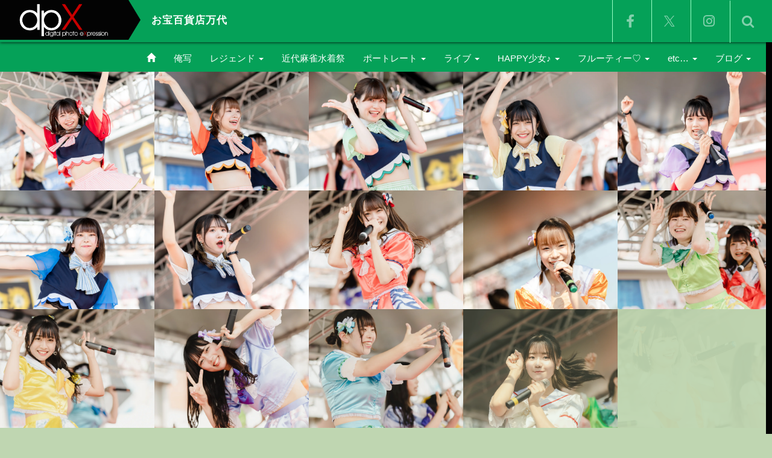

--- FILE ---
content_type: text/html; charset=UTF-8
request_url: https://dpx-visual.com/portfolio-tag/%E3%81%8A%E5%AE%9D%E7%99%BE%E8%B2%A8%E5%BA%97%E4%B8%87%E4%BB%A3/
body_size: 21403
content:
<!DOCTYPE html>
<html dir="ltr" lang="ja" prefix="og: https://ogp.me/ns#">
<head prefix="og: http://ogp.me/ns# fb: http://ogp.me/ns/fb#">
<meta charset="UTF-8">
<meta name="viewport" content="width=device-width, initial-scale=1.0">
<meta http-equiv="X-UA-Compatible" content="IE=edge">
<meta name="description" content="「主に」北海道で撮ったアイドルさんたちの記録"/>
<meta property="og:type" content="website">
<meta property="og:url" content="https://dpx-visual.com/portfolio-tag/%E3%81%8A%E5%AE%9D%E7%99%BE%E8%B2%A8%E5%BA%97%E4%B8%87%E4%BB%A3/">
<meta property="og:title" content="お宝百貨店万代 | dpX - digital photo eXpression -">
<meta property="og:description" content="「主に」北海道で撮ったアイドルさんたちの記録">
<meta property="og:site_name" content="dpX - digital photo eXpression -">
<meta property="og:image" content="https://i0.wp.com/dpx-visual.com/wp-content/uploads/2021/07/hs_chr-08146.jpg?resize=500%2C378&amp;ssl=1">
<meta property="og:image:secure_url" content="https://i0.wp.com/dpx-visual.com/wp-content/uploads/2021/07/hs_chr-08146.jpg?resize=500%2C378&amp;ssl=1">
<meta property="og:image:width" content="500">
<meta property="og:image:height" content="378">
<meta property="fb:app_id" content="1680551425560109">
<meta name="twitter:card" content="summary">
<meta name="twitter:title" content="お宝百貨店万代 | dpX - digital photo eXpression -">
<meta property="twitter:description" content="「主に」北海道で撮ったアイドルさんたちの記録">
<link rel="profile" href="https://gmpg.org/xfn/11">
<link rel="pingback" href="https://dpx-visual.com/xmlrpc.php">
<style>img:is([sizes="auto" i], [sizes^="auto," i]) { contain-intrinsic-size: 3000px 1500px }</style>
<!-- All in One SEO 4.9.3 - aioseo.com -->
<title>お宝百貨店万代 | dpX - digital photo eXpression -</title>
<meta name="robots" content="max-image-preview:large"/>
<meta name="google-site-verification" content="7nRxbsF-hIpA8btAQmHU-B8T9XDJOXh8TLcxT9bvTIs"/>
<link rel="canonical" href="https://dpx-visual.com/portfolio-tag/%e3%81%8a%e5%ae%9d%e7%99%be%e8%b2%a8%e5%ba%97%e4%b8%87%e4%bb%a3/"/>
<meta name="generator" content="All in One SEO (AIOSEO) 4.9.3"/>
<script type="application/ld+json" class="aioseo-schema">
			{"@context":"https:\/\/schema.org","@graph":[{"@type":"BreadcrumbList","@id":"https:\/\/dpx-visual.com\/portfolio-tag\/%E3%81%8A%E5%AE%9D%E7%99%BE%E8%B2%A8%E5%BA%97%E4%B8%87%E4%BB%A3\/#breadcrumblist","itemListElement":[{"@type":"ListItem","@id":"https:\/\/dpx-visual.com#listItem","position":1,"name":"\u30db\u30fc\u30e0","item":"https:\/\/dpx-visual.com","nextItem":{"@type":"ListItem","@id":"https:\/\/dpx-visual.com\/portfolio-tag\/%e3%81%8a%e5%ae%9d%e7%99%be%e8%b2%a8%e5%ba%97%e4%b8%87%e4%bb%a3\/#listItem","name":"\u304a\u5b9d\u767e\u8ca8\u5e97\u4e07\u4ee3"}},{"@type":"ListItem","@id":"https:\/\/dpx-visual.com\/portfolio-tag\/%e3%81%8a%e5%ae%9d%e7%99%be%e8%b2%a8%e5%ba%97%e4%b8%87%e4%bb%a3\/#listItem","position":2,"name":"\u304a\u5b9d\u767e\u8ca8\u5e97\u4e07\u4ee3","previousItem":{"@type":"ListItem","@id":"https:\/\/dpx-visual.com#listItem","name":"\u30db\u30fc\u30e0"}}]},{"@type":"CollectionPage","@id":"https:\/\/dpx-visual.com\/portfolio-tag\/%E3%81%8A%E5%AE%9D%E7%99%BE%E8%B2%A8%E5%BA%97%E4%B8%87%E4%BB%A3\/#collectionpage","url":"https:\/\/dpx-visual.com\/portfolio-tag\/%E3%81%8A%E5%AE%9D%E7%99%BE%E8%B2%A8%E5%BA%97%E4%B8%87%E4%BB%A3\/","name":"\u304a\u5b9d\u767e\u8ca8\u5e97\u4e07\u4ee3 | dpX - digital photo eXpression -","inLanguage":"ja","isPartOf":{"@id":"https:\/\/dpx-visual.com\/#website"},"breadcrumb":{"@id":"https:\/\/dpx-visual.com\/portfolio-tag\/%E3%81%8A%E5%AE%9D%E7%99%BE%E8%B2%A8%E5%BA%97%E4%B8%87%E4%BB%A3\/#breadcrumblist"}},{"@type":"Person","@id":"https:\/\/dpx-visual.com\/#person","name":"dBX\u3072\u3067\u305f\u3093"},{"@type":"WebSite","@id":"https:\/\/dpx-visual.com\/#website","url":"https:\/\/dpx-visual.com\/","name":"dpX - digital photo eXpression -","description":"\u300c\u4e3b\u306b\u300d\u5317\u6d77\u9053\u3067\u64ae\u3063\u305f\u30a2\u30a4\u30c9\u30eb\u3055\u3093\u305f\u3061\u306e\u8a18\u9332","inLanguage":"ja","publisher":{"@id":"https:\/\/dpx-visual.com\/#person"}}]}
		</script>
<!-- All in One SEO -->
<!-- Jetpack Site Verification Tags -->
<meta name="google-site-verification" content="7nRxbsF-hIpA8btAQmHU-B8T9XDJOXh8TLcxT9bvTIs"/>
<link rel='dns-prefetch' href='//webfonts.xserver.jp'/>
<link rel='dns-prefetch' href='//www.googletagmanager.com'/>
<link rel='dns-prefetch' href='//stats.wp.com'/>
<link rel='dns-prefetch' href='//use.fontawesome.com'/>
<link rel='dns-prefetch' href='//pagead2.googlesyndication.com'/>
<link rel='preconnect' href='//i0.wp.com'/>
<link rel='preconnect' href='//c0.wp.com'/>
<link rel="alternate" type="application/rss+xml" title="dpX - digital photo eXpression - &raquo; フィード" href="https://dpx-visual.com/feed/"/>
<link rel="alternate" type="application/rss+xml" title="dpX - digital photo eXpression - &raquo; コメントフィード" href="https://dpx-visual.com/comments/feed/"/>
<script type="text/javascript" id="wpp-js" src="https://dpx-visual.com/wp-content/plugins/wordpress-popular-posts/assets/js/wpp.min.js?ver=7.3.6" data-sampling="0" data-sampling-rate="100" data-api-url="https://dpx-visual.com/wp-json/wordpress-popular-posts" data-post-id="0" data-token="c5412bde36" data-lang="0" data-debug="0"></script>
<link rel="alternate" type="application/rss+xml" title="dpX - digital photo eXpression - &raquo; お宝百貨店万代 フォトページタグ のフィード" href="https://dpx-visual.com/portfolio-tag/%e3%81%8a%e5%ae%9d%e7%99%be%e8%b2%a8%e5%ba%97%e4%b8%87%e4%bb%a3/feed/"/>
<!-- This site uses the Google Analytics by MonsterInsights plugin v9.11.1 - Using Analytics tracking - https://www.monsterinsights.com/ -->
<script src="//www.googletagmanager.com/gtag/js?id=G-7RN7CCJGCM" data-cfasync="false" data-wpfc-render="false" type="text/javascript" async></script>
<script data-cfasync="false" data-wpfc-render="false" type="text/javascript">
				var mi_version = '9.11.1';
				var mi_track_user = true;
				var mi_no_track_reason = '';
								var MonsterInsightsDefaultLocations = {"page_location":"https:\/\/dpx-visual.com\/portfolio-tag\/%E3%81%8A%E5%AE%9D%E7%99%BE%E8%B2%A8%E5%BA%97%E4%B8%87%E4%BB%A3\/"};
								if ( typeof MonsterInsightsPrivacyGuardFilter === 'function' ) {
					var MonsterInsightsLocations = (typeof MonsterInsightsExcludeQuery === 'object') ? MonsterInsightsPrivacyGuardFilter( MonsterInsightsExcludeQuery ) : MonsterInsightsPrivacyGuardFilter( MonsterInsightsDefaultLocations );
				} else {
					var MonsterInsightsLocations = (typeof MonsterInsightsExcludeQuery === 'object') ? MonsterInsightsExcludeQuery : MonsterInsightsDefaultLocations;
				}

								var disableStrs = [
										'ga-disable-G-7RN7CCJGCM',
									];

				/* Function to detect opted out users */
				function __gtagTrackerIsOptedOut() {
					for (var index = 0; index < disableStrs.length; index++) {
						if (document.cookie.indexOf(disableStrs[index] + '=true') > -1) {
							return true;
						}
					}

					return false;
				}

				/* Disable tracking if the opt-out cookie exists. */
				if (__gtagTrackerIsOptedOut()) {
					for (var index = 0; index < disableStrs.length; index++) {
						window[disableStrs[index]] = true;
					}
				}

				/* Opt-out function */
				function __gtagTrackerOptout() {
					for (var index = 0; index < disableStrs.length; index++) {
						document.cookie = disableStrs[index] + '=true; expires=Thu, 31 Dec 2099 23:59:59 UTC; path=/';
						window[disableStrs[index]] = true;
					}
				}

				if ('undefined' === typeof gaOptout) {
					function gaOptout() {
						__gtagTrackerOptout();
					}
				}
								window.dataLayer = window.dataLayer || [];

				window.MonsterInsightsDualTracker = {
					helpers: {},
					trackers: {},
				};
				if (mi_track_user) {
					function __gtagDataLayer() {
						dataLayer.push(arguments);
					}

					function __gtagTracker(type, name, parameters) {
						if (!parameters) {
							parameters = {};
						}

						if (parameters.send_to) {
							__gtagDataLayer.apply(null, arguments);
							return;
						}

						if (type === 'event') {
														parameters.send_to = monsterinsights_frontend.v4_id;
							var hookName = name;
							if (typeof parameters['event_category'] !== 'undefined') {
								hookName = parameters['event_category'] + ':' + name;
							}

							if (typeof MonsterInsightsDualTracker.trackers[hookName] !== 'undefined') {
								MonsterInsightsDualTracker.trackers[hookName](parameters);
							} else {
								__gtagDataLayer('event', name, parameters);
							}
							
						} else {
							__gtagDataLayer.apply(null, arguments);
						}
					}

					__gtagTracker('js', new Date());
					__gtagTracker('set', {
						'developer_id.dZGIzZG': true,
											});
					if ( MonsterInsightsLocations.page_location ) {
						__gtagTracker('set', MonsterInsightsLocations);
					}
										__gtagTracker('config', 'G-7RN7CCJGCM', {"forceSSL":"true"} );
										window.gtag = __gtagTracker;										(function () {
						/* https://developers.google.com/analytics/devguides/collection/analyticsjs/ */
						/* ga and __gaTracker compatibility shim. */
						var noopfn = function () {
							return null;
						};
						var newtracker = function () {
							return new Tracker();
						};
						var Tracker = function () {
							return null;
						};
						var p = Tracker.prototype;
						p.get = noopfn;
						p.set = noopfn;
						p.send = function () {
							var args = Array.prototype.slice.call(arguments);
							args.unshift('send');
							__gaTracker.apply(null, args);
						};
						var __gaTracker = function () {
							var len = arguments.length;
							if (len === 0) {
								return;
							}
							var f = arguments[len - 1];
							if (typeof f !== 'object' || f === null || typeof f.hitCallback !== 'function') {
								if ('send' === arguments[0]) {
									var hitConverted, hitObject = false, action;
									if ('event' === arguments[1]) {
										if ('undefined' !== typeof arguments[3]) {
											hitObject = {
												'eventAction': arguments[3],
												'eventCategory': arguments[2],
												'eventLabel': arguments[4],
												'value': arguments[5] ? arguments[5] : 1,
											}
										}
									}
									if ('pageview' === arguments[1]) {
										if ('undefined' !== typeof arguments[2]) {
											hitObject = {
												'eventAction': 'page_view',
												'page_path': arguments[2],
											}
										}
									}
									if (typeof arguments[2] === 'object') {
										hitObject = arguments[2];
									}
									if (typeof arguments[5] === 'object') {
										Object.assign(hitObject, arguments[5]);
									}
									if ('undefined' !== typeof arguments[1].hitType) {
										hitObject = arguments[1];
										if ('pageview' === hitObject.hitType) {
											hitObject.eventAction = 'page_view';
										}
									}
									if (hitObject) {
										action = 'timing' === arguments[1].hitType ? 'timing_complete' : hitObject.eventAction;
										hitConverted = mapArgs(hitObject);
										__gtagTracker('event', action, hitConverted);
									}
								}
								return;
							}

							function mapArgs(args) {
								var arg, hit = {};
								var gaMap = {
									'eventCategory': 'event_category',
									'eventAction': 'event_action',
									'eventLabel': 'event_label',
									'eventValue': 'event_value',
									'nonInteraction': 'non_interaction',
									'timingCategory': 'event_category',
									'timingVar': 'name',
									'timingValue': 'value',
									'timingLabel': 'event_label',
									'page': 'page_path',
									'location': 'page_location',
									'title': 'page_title',
									'referrer' : 'page_referrer',
								};
								for (arg in args) {
																		if (!(!args.hasOwnProperty(arg) || !gaMap.hasOwnProperty(arg))) {
										hit[gaMap[arg]] = args[arg];
									} else {
										hit[arg] = args[arg];
									}
								}
								return hit;
							}

							try {
								f.hitCallback();
							} catch (ex) {
							}
						};
						__gaTracker.create = newtracker;
						__gaTracker.getByName = newtracker;
						__gaTracker.getAll = function () {
							return [];
						};
						__gaTracker.remove = noopfn;
						__gaTracker.loaded = true;
						window['__gaTracker'] = __gaTracker;
					})();
									} else {
										console.log("");
					(function () {
						function __gtagTracker() {
							return null;
						}

						window['__gtagTracker'] = __gtagTracker;
						window['gtag'] = __gtagTracker;
					})();
									}
			</script>
<!-- / Google Analytics by MonsterInsights -->
<script type="text/javascript">
/* <![CDATA[ */
window._wpemojiSettings = {"baseUrl":"https:\/\/s.w.org\/images\/core\/emoji\/16.0.1\/72x72\/","ext":".png","svgUrl":"https:\/\/s.w.org\/images\/core\/emoji\/16.0.1\/svg\/","svgExt":".svg","source":{"concatemoji":"https:\/\/dpx-visual.com\/wp-includes\/js\/wp-emoji-release.min.js?ver=6.8.3"}};
/*! This file is auto-generated */
!function(s,n){var o,i,e;function c(e){try{var t={supportTests:e,timestamp:(new Date).valueOf()};sessionStorage.setItem(o,JSON.stringify(t))}catch(e){}}function p(e,t,n){e.clearRect(0,0,e.canvas.width,e.canvas.height),e.fillText(t,0,0);var t=new Uint32Array(e.getImageData(0,0,e.canvas.width,e.canvas.height).data),a=(e.clearRect(0,0,e.canvas.width,e.canvas.height),e.fillText(n,0,0),new Uint32Array(e.getImageData(0,0,e.canvas.width,e.canvas.height).data));return t.every(function(e,t){return e===a[t]})}function u(e,t){e.clearRect(0,0,e.canvas.width,e.canvas.height),e.fillText(t,0,0);for(var n=e.getImageData(16,16,1,1),a=0;a<n.data.length;a++)if(0!==n.data[a])return!1;return!0}function f(e,t,n,a){switch(t){case"flag":return n(e,"\ud83c\udff3\ufe0f\u200d\u26a7\ufe0f","\ud83c\udff3\ufe0f\u200b\u26a7\ufe0f")?!1:!n(e,"\ud83c\udde8\ud83c\uddf6","\ud83c\udde8\u200b\ud83c\uddf6")&&!n(e,"\ud83c\udff4\udb40\udc67\udb40\udc62\udb40\udc65\udb40\udc6e\udb40\udc67\udb40\udc7f","\ud83c\udff4\u200b\udb40\udc67\u200b\udb40\udc62\u200b\udb40\udc65\u200b\udb40\udc6e\u200b\udb40\udc67\u200b\udb40\udc7f");case"emoji":return!a(e,"\ud83e\udedf")}return!1}function g(e,t,n,a){var r="undefined"!=typeof WorkerGlobalScope&&self instanceof WorkerGlobalScope?new OffscreenCanvas(300,150):s.createElement("canvas"),o=r.getContext("2d",{willReadFrequently:!0}),i=(o.textBaseline="top",o.font="600 32px Arial",{});return e.forEach(function(e){i[e]=t(o,e,n,a)}),i}function t(e){var t=s.createElement("script");t.src=e,t.defer=!0,s.head.appendChild(t)}"undefined"!=typeof Promise&&(o="wpEmojiSettingsSupports",i=["flag","emoji"],n.supports={everything:!0,everythingExceptFlag:!0},e=new Promise(function(e){s.addEventListener("DOMContentLoaded",e,{once:!0})}),new Promise(function(t){var n=function(){try{var e=JSON.parse(sessionStorage.getItem(o));if("object"==typeof e&&"number"==typeof e.timestamp&&(new Date).valueOf()<e.timestamp+604800&&"object"==typeof e.supportTests)return e.supportTests}catch(e){}return null}();if(!n){if("undefined"!=typeof Worker&&"undefined"!=typeof OffscreenCanvas&&"undefined"!=typeof URL&&URL.createObjectURL&&"undefined"!=typeof Blob)try{var e="postMessage("+g.toString()+"("+[JSON.stringify(i),f.toString(),p.toString(),u.toString()].join(",")+"));",a=new Blob([e],{type:"text/javascript"}),r=new Worker(URL.createObjectURL(a),{name:"wpTestEmojiSupports"});return void(r.onmessage=function(e){c(n=e.data),r.terminate(),t(n)})}catch(e){}c(n=g(i,f,p,u))}t(n)}).then(function(e){for(var t in e)n.supports[t]=e[t],n.supports.everything=n.supports.everything&&n.supports[t],"flag"!==t&&(n.supports.everythingExceptFlag=n.supports.everythingExceptFlag&&n.supports[t]);n.supports.everythingExceptFlag=n.supports.everythingExceptFlag&&!n.supports.flag,n.DOMReady=!1,n.readyCallback=function(){n.DOMReady=!0}}).then(function(){return e}).then(function(){var e;n.supports.everything||(n.readyCallback(),(e=n.source||{}).concatemoji?t(e.concatemoji):e.wpemoji&&e.twemoji&&(t(e.twemoji),t(e.wpemoji)))}))}((window,document),window._wpemojiSettings);
/* ]]> */
</script>
<style id='wp-emoji-styles-inline-css' type='text/css'>

	img.wp-smiley, img.emoji {
		display: inline !important;
		border: none !important;
		box-shadow: none !important;
		height: 1em !important;
		width: 1em !important;
		margin: 0 0.07em !important;
		vertical-align: -0.1em !important;
		background: none !important;
		padding: 0 !important;
	}
</style>
<link rel='stylesheet' id='wp-block-library-css' href='https://c0.wp.com/c/6.8.3/wp-includes/css/dist/block-library/style.min.css' type='text/css' media='all'/>
<style id='classic-theme-styles-inline-css' type='text/css'>
/*! This file is auto-generated */
.wp-block-button__link{color:#fff;background-color:#32373c;border-radius:9999px;box-shadow:none;text-decoration:none;padding:calc(.667em + 2px) calc(1.333em + 2px);font-size:1.125em}.wp-block-file__button{background:#32373c;color:#fff;text-decoration:none}
</style>
<link rel='stylesheet' id='aioseo/css/src/vue/standalone/blocks/table-of-contents/global.scss-css' href='https://dpx-visual.com/wp-content/plugins/all-in-one-seo-pack/dist/Lite/assets/css/table-of-contents/global.e90f6d47.css?ver=4.9.3' type='text/css' media='all'/>
<link rel='stylesheet' id='mediaelement-css' href='https://c0.wp.com/c/6.8.3/wp-includes/js/mediaelement/mediaelementplayer-legacy.min.css' type='text/css' media='all'/>
<link rel='stylesheet' id='wp-mediaelement-css' href='https://c0.wp.com/c/6.8.3/wp-includes/js/mediaelement/wp-mediaelement.min.css' type='text/css' media='all'/>
<style id='jetpack-sharing-buttons-style-inline-css' type='text/css'>
.jetpack-sharing-buttons__services-list{display:flex;flex-direction:row;flex-wrap:wrap;gap:0;list-style-type:none;margin:5px;padding:0}.jetpack-sharing-buttons__services-list.has-small-icon-size{font-size:12px}.jetpack-sharing-buttons__services-list.has-normal-icon-size{font-size:16px}.jetpack-sharing-buttons__services-list.has-large-icon-size{font-size:24px}.jetpack-sharing-buttons__services-list.has-huge-icon-size{font-size:36px}@media print{.jetpack-sharing-buttons__services-list{display:none!important}}.editor-styles-wrapper .wp-block-jetpack-sharing-buttons{gap:0;padding-inline-start:0}ul.jetpack-sharing-buttons__services-list.has-background{padding:1.25em 2.375em}
</style>
<style id='font-awesome-svg-styles-default-inline-css' type='text/css'>
.svg-inline--fa {
  display: inline-block;
  height: 1em;
  overflow: visible;
  vertical-align: -.125em;
}
</style>
<link rel='stylesheet' id='font-awesome-svg-styles-css' href='https://dpx-visual.com/wp-content/uploads/font-awesome/v6.4.0/css/svg-with-js.css' type='text/css' media='all'/>
<style id='font-awesome-svg-styles-inline-css' type='text/css'>
   .wp-block-font-awesome-icon svg::before,
   .wp-rich-text-font-awesome-icon svg::before {content: unset;}
</style>
<style id='global-styles-inline-css' type='text/css'>
:root{--wp--preset--aspect-ratio--square: 1;--wp--preset--aspect-ratio--4-3: 4/3;--wp--preset--aspect-ratio--3-4: 3/4;--wp--preset--aspect-ratio--3-2: 3/2;--wp--preset--aspect-ratio--2-3: 2/3;--wp--preset--aspect-ratio--16-9: 16/9;--wp--preset--aspect-ratio--9-16: 9/16;--wp--preset--color--black: #000000;--wp--preset--color--cyan-bluish-gray: #abb8c3;--wp--preset--color--white: #ffffff;--wp--preset--color--pale-pink: #f78da7;--wp--preset--color--vivid-red: #cf2e2e;--wp--preset--color--luminous-vivid-orange: #ff6900;--wp--preset--color--luminous-vivid-amber: #fcb900;--wp--preset--color--light-green-cyan: #7bdcb5;--wp--preset--color--vivid-green-cyan: #00d084;--wp--preset--color--pale-cyan-blue: #8ed1fc;--wp--preset--color--vivid-cyan-blue: #0693e3;--wp--preset--color--vivid-purple: #9b51e0;--wp--preset--gradient--vivid-cyan-blue-to-vivid-purple: linear-gradient(135deg,rgba(6,147,227,1) 0%,rgb(155,81,224) 100%);--wp--preset--gradient--light-green-cyan-to-vivid-green-cyan: linear-gradient(135deg,rgb(122,220,180) 0%,rgb(0,208,130) 100%);--wp--preset--gradient--luminous-vivid-amber-to-luminous-vivid-orange: linear-gradient(135deg,rgba(252,185,0,1) 0%,rgba(255,105,0,1) 100%);--wp--preset--gradient--luminous-vivid-orange-to-vivid-red: linear-gradient(135deg,rgba(255,105,0,1) 0%,rgb(207,46,46) 100%);--wp--preset--gradient--very-light-gray-to-cyan-bluish-gray: linear-gradient(135deg,rgb(238,238,238) 0%,rgb(169,184,195) 100%);--wp--preset--gradient--cool-to-warm-spectrum: linear-gradient(135deg,rgb(74,234,220) 0%,rgb(151,120,209) 20%,rgb(207,42,186) 40%,rgb(238,44,130) 60%,rgb(251,105,98) 80%,rgb(254,248,76) 100%);--wp--preset--gradient--blush-light-purple: linear-gradient(135deg,rgb(255,206,236) 0%,rgb(152,150,240) 100%);--wp--preset--gradient--blush-bordeaux: linear-gradient(135deg,rgb(254,205,165) 0%,rgb(254,45,45) 50%,rgb(107,0,62) 100%);--wp--preset--gradient--luminous-dusk: linear-gradient(135deg,rgb(255,203,112) 0%,rgb(199,81,192) 50%,rgb(65,88,208) 100%);--wp--preset--gradient--pale-ocean: linear-gradient(135deg,rgb(255,245,203) 0%,rgb(182,227,212) 50%,rgb(51,167,181) 100%);--wp--preset--gradient--electric-grass: linear-gradient(135deg,rgb(202,248,128) 0%,rgb(113,206,126) 100%);--wp--preset--gradient--midnight: linear-gradient(135deg,rgb(2,3,129) 0%,rgb(40,116,252) 100%);--wp--preset--font-size--small: 13px;--wp--preset--font-size--medium: 20px;--wp--preset--font-size--large: 36px;--wp--preset--font-size--x-large: 42px;--wp--preset--spacing--20: 0.44rem;--wp--preset--spacing--30: 0.67rem;--wp--preset--spacing--40: 1rem;--wp--preset--spacing--50: 1.5rem;--wp--preset--spacing--60: 2.25rem;--wp--preset--spacing--70: 3.38rem;--wp--preset--spacing--80: 5.06rem;--wp--preset--shadow--natural: 6px 6px 9px rgba(0, 0, 0, 0.2);--wp--preset--shadow--deep: 12px 12px 50px rgba(0, 0, 0, 0.4);--wp--preset--shadow--sharp: 6px 6px 0px rgba(0, 0, 0, 0.2);--wp--preset--shadow--outlined: 6px 6px 0px -3px rgba(255, 255, 255, 1), 6px 6px rgba(0, 0, 0, 1);--wp--preset--shadow--crisp: 6px 6px 0px rgba(0, 0, 0, 1);}:where(.is-layout-flex){gap: 0.5em;}:where(.is-layout-grid){gap: 0.5em;}body .is-layout-flex{display: flex;}.is-layout-flex{flex-wrap: wrap;align-items: center;}.is-layout-flex > :is(*, div){margin: 0;}body .is-layout-grid{display: grid;}.is-layout-grid > :is(*, div){margin: 0;}:where(.wp-block-columns.is-layout-flex){gap: 2em;}:where(.wp-block-columns.is-layout-grid){gap: 2em;}:where(.wp-block-post-template.is-layout-flex){gap: 1.25em;}:where(.wp-block-post-template.is-layout-grid){gap: 1.25em;}.has-black-color{color: var(--wp--preset--color--black) !important;}.has-cyan-bluish-gray-color{color: var(--wp--preset--color--cyan-bluish-gray) !important;}.has-white-color{color: var(--wp--preset--color--white) !important;}.has-pale-pink-color{color: var(--wp--preset--color--pale-pink) !important;}.has-vivid-red-color{color: var(--wp--preset--color--vivid-red) !important;}.has-luminous-vivid-orange-color{color: var(--wp--preset--color--luminous-vivid-orange) !important;}.has-luminous-vivid-amber-color{color: var(--wp--preset--color--luminous-vivid-amber) !important;}.has-light-green-cyan-color{color: var(--wp--preset--color--light-green-cyan) !important;}.has-vivid-green-cyan-color{color: var(--wp--preset--color--vivid-green-cyan) !important;}.has-pale-cyan-blue-color{color: var(--wp--preset--color--pale-cyan-blue) !important;}.has-vivid-cyan-blue-color{color: var(--wp--preset--color--vivid-cyan-blue) !important;}.has-vivid-purple-color{color: var(--wp--preset--color--vivid-purple) !important;}.has-black-background-color{background-color: var(--wp--preset--color--black) !important;}.has-cyan-bluish-gray-background-color{background-color: var(--wp--preset--color--cyan-bluish-gray) !important;}.has-white-background-color{background-color: var(--wp--preset--color--white) !important;}.has-pale-pink-background-color{background-color: var(--wp--preset--color--pale-pink) !important;}.has-vivid-red-background-color{background-color: var(--wp--preset--color--vivid-red) !important;}.has-luminous-vivid-orange-background-color{background-color: var(--wp--preset--color--luminous-vivid-orange) !important;}.has-luminous-vivid-amber-background-color{background-color: var(--wp--preset--color--luminous-vivid-amber) !important;}.has-light-green-cyan-background-color{background-color: var(--wp--preset--color--light-green-cyan) !important;}.has-vivid-green-cyan-background-color{background-color: var(--wp--preset--color--vivid-green-cyan) !important;}.has-pale-cyan-blue-background-color{background-color: var(--wp--preset--color--pale-cyan-blue) !important;}.has-vivid-cyan-blue-background-color{background-color: var(--wp--preset--color--vivid-cyan-blue) !important;}.has-vivid-purple-background-color{background-color: var(--wp--preset--color--vivid-purple) !important;}.has-black-border-color{border-color: var(--wp--preset--color--black) !important;}.has-cyan-bluish-gray-border-color{border-color: var(--wp--preset--color--cyan-bluish-gray) !important;}.has-white-border-color{border-color: var(--wp--preset--color--white) !important;}.has-pale-pink-border-color{border-color: var(--wp--preset--color--pale-pink) !important;}.has-vivid-red-border-color{border-color: var(--wp--preset--color--vivid-red) !important;}.has-luminous-vivid-orange-border-color{border-color: var(--wp--preset--color--luminous-vivid-orange) !important;}.has-luminous-vivid-amber-border-color{border-color: var(--wp--preset--color--luminous-vivid-amber) !important;}.has-light-green-cyan-border-color{border-color: var(--wp--preset--color--light-green-cyan) !important;}.has-vivid-green-cyan-border-color{border-color: var(--wp--preset--color--vivid-green-cyan) !important;}.has-pale-cyan-blue-border-color{border-color: var(--wp--preset--color--pale-cyan-blue) !important;}.has-vivid-cyan-blue-border-color{border-color: var(--wp--preset--color--vivid-cyan-blue) !important;}.has-vivid-purple-border-color{border-color: var(--wp--preset--color--vivid-purple) !important;}.has-vivid-cyan-blue-to-vivid-purple-gradient-background{background: var(--wp--preset--gradient--vivid-cyan-blue-to-vivid-purple) !important;}.has-light-green-cyan-to-vivid-green-cyan-gradient-background{background: var(--wp--preset--gradient--light-green-cyan-to-vivid-green-cyan) !important;}.has-luminous-vivid-amber-to-luminous-vivid-orange-gradient-background{background: var(--wp--preset--gradient--luminous-vivid-amber-to-luminous-vivid-orange) !important;}.has-luminous-vivid-orange-to-vivid-red-gradient-background{background: var(--wp--preset--gradient--luminous-vivid-orange-to-vivid-red) !important;}.has-very-light-gray-to-cyan-bluish-gray-gradient-background{background: var(--wp--preset--gradient--very-light-gray-to-cyan-bluish-gray) !important;}.has-cool-to-warm-spectrum-gradient-background{background: var(--wp--preset--gradient--cool-to-warm-spectrum) !important;}.has-blush-light-purple-gradient-background{background: var(--wp--preset--gradient--blush-light-purple) !important;}.has-blush-bordeaux-gradient-background{background: var(--wp--preset--gradient--blush-bordeaux) !important;}.has-luminous-dusk-gradient-background{background: var(--wp--preset--gradient--luminous-dusk) !important;}.has-pale-ocean-gradient-background{background: var(--wp--preset--gradient--pale-ocean) !important;}.has-electric-grass-gradient-background{background: var(--wp--preset--gradient--electric-grass) !important;}.has-midnight-gradient-background{background: var(--wp--preset--gradient--midnight) !important;}.has-small-font-size{font-size: var(--wp--preset--font-size--small) !important;}.has-medium-font-size{font-size: var(--wp--preset--font-size--medium) !important;}.has-large-font-size{font-size: var(--wp--preset--font-size--large) !important;}.has-x-large-font-size{font-size: var(--wp--preset--font-size--x-large) !important;}
:where(.wp-block-post-template.is-layout-flex){gap: 1.25em;}:where(.wp-block-post-template.is-layout-grid){gap: 1.25em;}
:where(.wp-block-columns.is-layout-flex){gap: 2em;}:where(.wp-block-columns.is-layout-grid){gap: 2em;}
:root :where(.wp-block-pullquote){font-size: 1.5em;line-height: 1.6;}
</style>
<link rel='stylesheet' id='wordpress-popular-posts-css-css' href='https://dpx-visual.com/wp-content/plugins/wordpress-popular-posts/assets/css/wpp.css?ver=7.3.6' type='text/css' media='all'/>
<link rel='stylesheet' id='_tk-bootstrap-wp-css' href='https://dpx-visual.com/wp-content/themes/photek_tcd024/includes/css/bootstrap-wp.css?ver=4.6.9' type='text/css' media='all'/>
<link rel='stylesheet' id='_tk-bootstrap-css' href='https://dpx-visual.com/wp-content/themes/photek_tcd024/includes/resources/bootstrap/css/bootstrap.min.css?ver=4.6.9' type='text/css' media='all'/>
<link rel='stylesheet' id='_tk-font-awesome-css' href='https://dpx-visual.com/wp-content/themes/photek_tcd024/includes/css/font-awesome.min.css?ver=4.1.0' type='text/css' media='all'/>
<link rel='stylesheet' id='_tk-style-css' href='https://dpx-visual.com/wp-content/themes/photek_tcd024/style.css?ver=4.6.9' type='text/css' media='all'/>
<link rel='stylesheet' id='jetpack-swiper-library-css' href='https://c0.wp.com/p/jetpack/15.4/_inc/blocks/swiper.css' type='text/css' media='all'/>
<link rel='stylesheet' id='jetpack-carousel-css' href='https://c0.wp.com/p/jetpack/15.4/modules/carousel/jetpack-carousel.css' type='text/css' media='all'/>
<link rel='stylesheet' id='tiled-gallery-css' href='https://c0.wp.com/p/jetpack/15.4/modules/tiled-gallery/tiled-gallery/tiled-gallery.css' type='text/css' media='all'/>
<link rel='stylesheet' id='font-awesome-official-css' href='https://use.fontawesome.com/releases/v6.4.0/css/all.css' type='text/css' media='all' integrity="sha384-iw3OoTErCYJJB9mCa8LNS2hbsQ7M3C0EpIsO/H5+EGAkPGc6rk+V8i04oW/K5xq0" crossorigin="anonymous"/>
<link rel='stylesheet' id='font-awesome-official-v4shim-css' href='https://use.fontawesome.com/releases/v6.4.0/css/v4-shims.css' type='text/css' media='all' integrity="sha384-TjXU13dTMPo+5ZlOUI1IGXvpmajjoetPqbUJqTx+uZ1bGwylKHNEItuVe/mg/H6l" crossorigin="anonymous"/>
<script type="text/javascript" src="https://c0.wp.com/c/6.8.3/wp-includes/js/jquery/jquery.min.js" id="jquery-core-js"></script>
<script type="text/javascript" src="https://c0.wp.com/c/6.8.3/wp-includes/js/jquery/jquery-migrate.min.js" id="jquery-migrate-js"></script>
<script type="text/javascript" src="//webfonts.xserver.jp/js/xserverv3.js?fadein=0&amp;ver=2.0.9" id="typesquare_std-js"></script>
<script type="text/javascript" src="https://dpx-visual.com/wp-content/plugins/google-analytics-for-wordpress/assets/js/frontend-gtag.min.js?ver=9.11.1" id="monsterinsights-frontend-script-js" async="async" data-wp-strategy="async"></script>
<script data-cfasync="false" data-wpfc-render="false" type="text/javascript" id='monsterinsights-frontend-script-js-extra'>/* <![CDATA[ */
var monsterinsights_frontend = {"js_events_tracking":"true","download_extensions":"doc,pdf,ppt,zip,xls,docx,pptx,xlsx","inbound_paths":"[]","home_url":"https:\/\/dpx-visual.com","hash_tracking":"false","v4_id":"G-7RN7CCJGCM"};/* ]]> */
</script>
<script type="text/javascript" src="https://dpx-visual.com/wp-content/themes/photek_tcd024/includes/resources/bootstrap/js/bootstrap.min.js?ver=6.8.3" id="_tk-bootstrapjs-js"></script>
<script type="text/javascript" src="https://dpx-visual.com/wp-content/themes/photek_tcd024/includes/js/bootstrap-wp.js?ver=6.8.3" id="_tk-bootstrapwp-js"></script>
<!-- Site Kit によって追加された Google タグ（gtag.js）スニペット -->
<!-- Google アナリティクス スニペット (Site Kit が追加) -->
<script type="text/javascript" src="https://www.googletagmanager.com/gtag/js?id=GT-MQDWH44" id="google_gtagjs-js" async></script>
<script type="text/javascript" id="google_gtagjs-js-after">
/* <![CDATA[ */
window.dataLayer = window.dataLayer || [];function gtag(){dataLayer.push(arguments);}
gtag("set","linker",{"domains":["dpx-visual.com"]});
gtag("js", new Date());
gtag("set", "developer_id.dZTNiMT", true);
gtag("config", "GT-MQDWH44");
/* ]]> */
</script>
<link rel="https://api.w.org/" href="https://dpx-visual.com/wp-json/"/><meta name="generator" content="Site Kit by Google 1.171.0"/><style type='text/css'>
#post-26523 h1,#post-26523 h2,#post-26523 h3,#post-26523 .entry-title,#post-26523 .photek-title{ font-family: "新ゴ B";}#post-26523 h4,#post-26523 h5,#post-26523 h6{ font-family: "新ゴ B";}#post-26523.hentry,#post-26523 .entry-content p,#post-26523 .post-inner.entry-content p{ font-family: "新ゴ R";}#post-26523 strong,#post-26523 b{ font-family: "新ゴ B";}#post-26522 h1,#post-26522 h2,#post-26522 h3,#post-26522 .entry-title,#post-26522 .photek-title{ font-family: "新ゴ B";}#post-26522 h4,#post-26522 h5,#post-26522 h6{ font-family: "新ゴ B";}#post-26522.hentry,#post-26522 .entry-content p,#post-26522 .post-inner.entry-content p{ font-family: "新ゴ R";}#post-26522 strong,#post-26522 b{ font-family: "新ゴ B";}#post-26521 h1,#post-26521 h2,#post-26521 h3,#post-26521 .entry-title,#post-26521 .photek-title{ font-family: "新ゴ B";}#post-26521 h4,#post-26521 h5,#post-26521 h6{ font-family: "新ゴ B";}#post-26521.hentry,#post-26521 .entry-content p,#post-26521 .post-inner.entry-content p{ font-family: "新ゴ R";}#post-26521 strong,#post-26521 b{ font-family: "新ゴ B";}#post-26520 h1,#post-26520 h2,#post-26520 h3,#post-26520 .entry-title,#post-26520 .photek-title{ font-family: "新ゴ B";}#post-26520 h4,#post-26520 h5,#post-26520 h6{ font-family: "新ゴ B";}#post-26520.hentry,#post-26520 .entry-content p,#post-26520 .post-inner.entry-content p{ font-family: "新ゴ R";}#post-26520 strong,#post-26520 b{ font-family: "新ゴ B";}#post-26519 h1,#post-26519 h2,#post-26519 h3,#post-26519 .entry-title,#post-26519 .photek-title{ font-family: "新ゴ B";}#post-26519 h4,#post-26519 h5,#post-26519 h6{ font-family: "新ゴ B";}#post-26519.hentry,#post-26519 .entry-content p,#post-26519 .post-inner.entry-content p{ font-family: "新ゴ R";}#post-26519 strong,#post-26519 b{ font-family: "新ゴ B";}#post-26518 h1,#post-26518 h2,#post-26518 h3,#post-26518 .entry-title,#post-26518 .photek-title{ font-family: "新ゴ B";}#post-26518 h4,#post-26518 h5,#post-26518 h6{ font-family: "新ゴ B";}#post-26518.hentry,#post-26518 .entry-content p,#post-26518 .post-inner.entry-content p{ font-family: "新ゴ R";}#post-26518 strong,#post-26518 b{ font-family: "新ゴ B";}#post-26517 h1,#post-26517 h2,#post-26517 h3,#post-26517 .entry-title,#post-26517 .photek-title{ font-family: "新ゴ B";}#post-26517 h4,#post-26517 h5,#post-26517 h6{ font-family: "新ゴ B";}#post-26517.hentry,#post-26517 .entry-content p,#post-26517 .post-inner.entry-content p{ font-family: "新ゴ R";}#post-26517 strong,#post-26517 b{ font-family: "新ゴ B";}#post-26254 h1,#post-26254 h2,#post-26254 h3,#post-26254 .entry-title,#post-26254 .photek-title{ font-family: "新ゴ B";}#post-26254 h4,#post-26254 h5,#post-26254 h6{ font-family: "新ゴ B";}#post-26254.hentry,#post-26254 .entry-content p,#post-26254 .post-inner.entry-content p{ font-family: "新ゴ R";}#post-26254 strong,#post-26254 b{ font-family: "新ゴ B";}#post-26253 h1,#post-26253 h2,#post-26253 h3,#post-26253 .entry-title,#post-26253 .photek-title{ font-family: "新ゴ B";}#post-26253 h4,#post-26253 h5,#post-26253 h6{ font-family: "新ゴ B";}#post-26253.hentry,#post-26253 .entry-content p,#post-26253 .post-inner.entry-content p{ font-family: "新ゴ R";}#post-26253 strong,#post-26253 b{ font-family: "新ゴ B";}#post-26252 h1,#post-26252 h2,#post-26252 h3,#post-26252 .entry-title,#post-26252 .photek-title{ font-family: "新ゴ B";}#post-26252 h4,#post-26252 h5,#post-26252 h6{ font-family: "新ゴ B";}#post-26252.hentry,#post-26252 .entry-content p,#post-26252 .post-inner.entry-content p{ font-family: "新ゴ R";}#post-26252 strong,#post-26252 b{ font-family: "新ゴ B";}#post-26251 h1,#post-26251 h2,#post-26251 h3,#post-26251 .entry-title,#post-26251 .photek-title{ font-family: "新ゴ B";}#post-26251 h4,#post-26251 h5,#post-26251 h6{ font-family: "新ゴ B";}#post-26251.hentry,#post-26251 .entry-content p,#post-26251 .post-inner.entry-content p{ font-family: "新ゴ R";}#post-26251 strong,#post-26251 b{ font-family: "新ゴ B";}#post-26250 h1,#post-26250 h2,#post-26250 h3,#post-26250 .entry-title,#post-26250 .photek-title{ font-family: "新ゴ B";}#post-26250 h4,#post-26250 h5,#post-26250 h6{ font-family: "新ゴ B";}#post-26250.hentry,#post-26250 .entry-content p,#post-26250 .post-inner.entry-content p{ font-family: "新ゴ R";}#post-26250 strong,#post-26250 b{ font-family: "新ゴ B";}#post-26249 h1,#post-26249 h2,#post-26249 h3,#post-26249 .entry-title,#post-26249 .photek-title{ font-family: "新ゴ B";}#post-26249 h4,#post-26249 h5,#post-26249 h6{ font-family: "新ゴ B";}#post-26249.hentry,#post-26249 .entry-content p,#post-26249 .post-inner.entry-content p{ font-family: "新ゴ R";}#post-26249 strong,#post-26249 b{ font-family: "新ゴ B";}#post-26248 h1,#post-26248 h2,#post-26248 h3,#post-26248 .entry-title,#post-26248 .photek-title{ font-family: "新ゴ B";}#post-26248 h4,#post-26248 h5,#post-26248 h6{ font-family: "新ゴ B";}#post-26248.hentry,#post-26248 .entry-content p,#post-26248 .post-inner.entry-content p{ font-family: "新ゴ R";}#post-26248 strong,#post-26248 b{ font-family: "新ゴ B";}#post-26247 h1,#post-26247 h2,#post-26247 h3,#post-26247 .entry-title,#post-26247 .photek-title{ font-family: "新ゴ B";}#post-26247 h4,#post-26247 h5,#post-26247 h6{ font-family: "新ゴ B";}#post-26247.hentry,#post-26247 .entry-content p,#post-26247 .post-inner.entry-content p{ font-family: "新ゴ R";}#post-26247 strong,#post-26247 b{ font-family: "新ゴ B";}#post-26246 h1,#post-26246 h2,#post-26246 h3,#post-26246 .entry-title,#post-26246 .photek-title{ font-family: "新ゴ B";}#post-26246 h4,#post-26246 h5,#post-26246 h6{ font-family: "新ゴ B";}#post-26246.hentry,#post-26246 .entry-content p,#post-26246 .post-inner.entry-content p{ font-family: "新ゴ R";}#post-26246 strong,#post-26246 b{ font-family: "新ゴ B";}#post-26245 h1,#post-26245 h2,#post-26245 h3,#post-26245 .entry-title,#post-26245 .photek-title{ font-family: "新ゴ B";}#post-26245 h4,#post-26245 h5,#post-26245 h6{ font-family: "新ゴ B";}#post-26245.hentry,#post-26245 .entry-content p,#post-26245 .post-inner.entry-content p{ font-family: "新ゴ R";}#post-26245 strong,#post-26245 b{ font-family: "新ゴ B";}#post-26244 h1,#post-26244 h2,#post-26244 h3,#post-26244 .entry-title,#post-26244 .photek-title{ font-family: "新ゴ B";}#post-26244 h4,#post-26244 h5,#post-26244 h6{ font-family: "新ゴ B";}#post-26244.hentry,#post-26244 .entry-content p,#post-26244 .post-inner.entry-content p{ font-family: "新ゴ R";}#post-26244 strong,#post-26244 b{ font-family: "新ゴ B";}#post-26243 h1,#post-26243 h2,#post-26243 h3,#post-26243 .entry-title,#post-26243 .photek-title{ font-family: "新ゴ B";}#post-26243 h4,#post-26243 h5,#post-26243 h6{ font-family: "新ゴ B";}#post-26243.hentry,#post-26243 .entry-content p,#post-26243 .post-inner.entry-content p{ font-family: "新ゴ R";}#post-26243 strong,#post-26243 b{ font-family: "新ゴ B";}#post-26242 h1,#post-26242 h2,#post-26242 h3,#post-26242 .entry-title,#post-26242 .photek-title{ font-family: "新ゴ B";}#post-26242 h4,#post-26242 h5,#post-26242 h6{ font-family: "新ゴ B";}#post-26242.hentry,#post-26242 .entry-content p,#post-26242 .post-inner.entry-content p{ font-family: "新ゴ R";}#post-26242 strong,#post-26242 b{ font-family: "新ゴ B";}#post-26241 h1,#post-26241 h2,#post-26241 h3,#post-26241 .entry-title,#post-26241 .photek-title{ font-family: "新ゴ B";}#post-26241 h4,#post-26241 h5,#post-26241 h6{ font-family: "新ゴ B";}#post-26241.hentry,#post-26241 .entry-content p,#post-26241 .post-inner.entry-content p{ font-family: "新ゴ R";}#post-26241 strong,#post-26241 b{ font-family: "新ゴ B";}#post-26239 h1,#post-26239 h2,#post-26239 h3,#post-26239 .entry-title,#post-26239 .photek-title{ font-family: "新ゴ B";}#post-26239 h4,#post-26239 h5,#post-26239 h6{ font-family: "新ゴ B";}#post-26239.hentry,#post-26239 .entry-content p,#post-26239 .post-inner.entry-content p{ font-family: "新ゴ R";}#post-26239 strong,#post-26239 b{ font-family: "新ゴ B";}</style>
<style>img#wpstats{display:none}</style>
<style id="wpp-loading-animation-styles">@-webkit-keyframes bgslide{from{background-position-x:0}to{background-position-x:-200%}}@keyframes bgslide{from{background-position-x:0}to{background-position-x:-200%}}.wpp-widget-block-placeholder,.wpp-shortcode-placeholder{margin:0 auto;width:60px;height:3px;background:#dd3737;background:linear-gradient(90deg,#dd3737 0%,#571313 10%,#dd3737 100%);background-size:200% auto;border-radius:3px;-webkit-animation:bgslide 1s infinite linear;animation:bgslide 1s infinite linear}</style>
<!-- Site Kit が追加した Google AdSense メタタグ -->
<meta name="google-adsense-platform-account" content="ca-host-pub-2644536267352236">
<meta name="google-adsense-platform-domain" content="sitekit.withgoogle.com">
<!-- Site Kit が追加した End Google AdSense メタタグ -->
<style type="text/css" id="custom-background-css">
body.custom-background { background-color: #bfd6b1; }
</style>
<style type="text/css">
.no-js .native-lazyload-js-fallback {
	display: none;
}
</style>
<!-- Google タグ マネージャー スニペット (Site Kit が追加) -->
<script type="text/javascript">
/* <![CDATA[ */

			( function( w, d, s, l, i ) {
				w[l] = w[l] || [];
				w[l].push( {'gtm.start': new Date().getTime(), event: 'gtm.js'} );
				var f = d.getElementsByTagName( s )[0],
					j = d.createElement( s ), dl = l != 'dataLayer' ? '&l=' + l : '';
				j.async = true;
				j.src = 'https://www.googletagmanager.com/gtm.js?id=' + i + dl;
				f.parentNode.insertBefore( j, f );
			} )( window, document, 'script', 'dataLayer', 'GTM-WZ5H4J6' );
			
/* ]]> */
</script>
<!-- (ここまで) Google タグ マネージャー スニペット (Site Kit が追加) -->
<!-- Google AdSense スニペット (Site Kit が追加) -->
<script type="text/javascript" async="async" src="https://pagead2.googlesyndication.com/pagead/js/adsbygoogle.js?client=ca-pub-1147207159957774&amp;host=ca-host-pub-2644536267352236" crossorigin="anonymous"></script>
<!-- (ここまで) Google AdSense スニペット (Site Kit が追加) -->
<link rel="icon" href="https://i0.wp.com/dpx-visual.com/wp-content/uploads/2020/02/cropped-dpx-visual_logo_square.png?fit=32%2C32&#038;ssl=1" sizes="32x32"/>
<link rel="icon" href="https://i0.wp.com/dpx-visual.com/wp-content/uploads/2020/02/cropped-dpx-visual_logo_square.png?fit=192%2C192&#038;ssl=1" sizes="192x192"/>
<link rel="apple-touch-icon" href="https://i0.wp.com/dpx-visual.com/wp-content/uploads/2020/02/cropped-dpx-visual_logo_square.png?fit=180%2C180&#038;ssl=1"/>
<meta name="msapplication-TileImage" content="https://i0.wp.com/dpx-visual.com/wp-content/uploads/2020/02/cropped-dpx-visual_logo_square.png?fit=270%2C270&#038;ssl=1"/>
<link rel="stylesheet" href="https://maxcdn.bootstrapcdn.com/bootstrap/3.3.4/css/bootstrap.min.css">
<!-- <script type="text/javascript" src="//cdnjs.cloudflare.com/ajax/libs/masonry/3.2.2/masonry.pkgd.min.js"></script> -->
<script type="text/javascript" src="//cdnjs.cloudflare.com/ajax/libs/jqueryui/1.11.4/jquery-ui.min.js"></script>
<script type="text/javascript" src="https://dpx-visual.com/wp-content/themes/photek_tcd024/scripts/portfolio_and_search.js"></script>
<link rel="stylesheet" href="https://dpx-visual.com/wp-content/themes/photek_tcd024/photek.css" type="text/css" media="screen"/>
<link href="https://dpx-visual.com/wp-content/themes/photek_tcd024/margin.css" rel="stylesheet" type="text/css">
<link href="https://dpx-visual.com/wp-content/themes/photek_tcd024/comment-style.css" rel="stylesheet" type="text/css">
<link href="//netdna.bootstrapcdn.com/font-awesome/4.5.0/css/font-awesome.css" rel="stylesheet">
<script src="https://dpx-visual.com/wp-content/themes/photek_tcd024/scripts/comment.js?ver=4.6.9"></script>
<script type="text/javascript" src="https://dpx-visual.com/wp-content/themes/photek_tcd024/scripts/jscript.js"></script>
<style type="text/css">
	#sidebar a:hover{color: #05A158; text-decoration: underline; }
	.photek-logo{ background-color: #030303; }
	.arrow-right{ border-left: 20px solid #030303; }
	#copyright a:hover{ color: #05A158; }
	.entry-content a, .custom-html-widget a{ color: #030303; }
	.entry-content a:hover{ color: #05A158; }

	.photek-head-wrap{ background-color: #05A158; }
	.photek-social-button{ border-left:1px solid #99FFC5; }
	.side-line{ background-color: #05A158; }
	#sidebar-scroller-inner{ background-color: #05A158 !important; }
	#body-scroller-inner{ background-color: #05A158 !important; }
	.body-scroller-inner{ background-color: #030303 !important; }
	.calendar{ background-color: #05A158; }
	.calendar-year{ background-color: #030303; }
	body{ font-size: 18px;}
	.link-hover-effect:hover, .text-muted a:hover { color:#05A158; text-decoration: none; }
	.google_search .searchbtn:hover { background-color: #05A158}

.photek-head-wrap{
  position:fixed;
  width:100%;
  top:0;
}
div.main-content{
  margin-top:119px;
}
.portfolio-image{
  background-repeat: no-repeat;
  background-position: center10%;
  background-size: cover;
  width:100%;
  height:100%;
  -webkit-transition:all 500ms;
  -moz-transition:all 500ms;
  -o-transition:all 500ms;
  transition:all 500ms;
}

</style>
<script type="text/javascript">
	var portCat = "";
	var doSearchFocus = true;



	
  function submenuclicked(ev){
  	if(jQuery(window).width() < 770){
			try{
				ev.stopPropagation();
				ev.preventDefault();
				ev.stopImmediatePropagation();
			} catch(err){ }
			return false;
		}
  }

	function page_ajax_get(){
		if(portCat || jQuery("#portfolio-list").length) {
			var page = jQuery(".last-post").last().attr('data-get-page') || 2;

	    jQuery.ajax({
	      type: 'POST',
	      url: 'https://dpx-visual.com/wp-admin/admin-ajax.php',
	      data: {"action": "load-filter", cat: portCat, paged:page },
	      success: function(response) {
	      	console.log(response)
	        jQuery("#portfolio-list").html(jQuery("#portfolio-list").html() + response);
	        jQuery(".blog-wrap").fadeIn()
	        showTiles();
	      }
	    });
   	}
	}

	jQuery(window).scroll(function() {
	  if(jQuery(window).scrollTop() + jQuery(window).height() == jQuery(document).height()) {
	  	page_ajax_get()
	  }
	});
</script>
<script async src="https://fundingchoicesmessages.google.com/i/pub-1147207159957774?ers=1" nonce="Sl9DCCvPWcYslg2dyD29Kg"></script><script nonce="Sl9DCCvPWcYslg2dyD29Kg">(function() {function signalGooglefcPresent() {if (!window.frames['googlefcPresent']) {if (document.body) {const iframe = document.createElement('iframe'); iframe.style = 'width: 0; height: 0; border: none; z-index: -1000; left: -1000px; top: -1000px;'; iframe.style.display = 'none'; iframe.name = 'googlefcPresent'; document.body.appendChild(iframe);} else {setTimeout(signalGooglefcPresent, 0);}}}signalGooglefcPresent();})();</script><style>
</style>
</head>
<body data-rsssl=1 class="archive tax-portfolio-tag term-339 custom-background wp-theme-photek_tcd024"><noscript><meta HTTP-EQUIV="refresh" content="0;url='https://dpx-visual.com/portfolio-tag/%E3%81%8A%E5%AE%9D%E7%99%BE%E8%B2%A8%E5%BA%97%E4%B8%87%E4%BB%A3/?PageSpeed=noscript'" /><style><!--table,div,span,font,p{display:none} --></style><div style="display:block">Please click <a href="https://dpx-visual.com/portfolio-tag/%E3%81%8A%E5%AE%9D%E7%99%BE%E8%B2%A8%E5%BA%97%E4%B8%87%E4%BB%A3/?PageSpeed=noscript">here</a> if you are not redirected within a few seconds.</div></noscript>
<header class="photek-head-wrap container-fluid">
<div class="row photek-head">
<a href="https://dpx-visual.com">
<h1 class="col-xs-3 col-sm-2 photek-logo" style="background-image:url(https://dpx-visual.com/wp-content/uploads/2020/02/dpx-visual_logo-4.png)">
<div class="arrow-right"></div>
</h1>
</a>
<div class="col-xs-9 col-sm-10">
<div class="row">
<div class="col-xs-12 col-sm-4 col-md-5 photek-title ">
お宝百貨店万代	<form action="https://www.google.com/cse" method="get" id="searchform" class="search-form">
<div>
<input type="hidden" name="cx" value="006641987440516361612:xtbb6jsou-g"/>
<input type="hidden" name="ie" value="UTF-8"/>
</div>
<label>
<input type="text" class="search-field" value="SEARCH" name="q" onfocus="if (this.value == 'SEARCH') this.value = '';" onblur="if (this.value == '') this.value = 'SEARCH';"/>
</label>
<input type="submit" class="search-submit" value="SEARCH"/>
</form>
</div>
<div class="col-sm-8 col-md-7 text-right no-right-padding hidden-xs" style="padding-right:10px">
<a href="https://www.facebook.com/dbxphoto"><div class="pre-search photek-social-button"><span class="fa fa-facebook"></div></a>
<a href="https://twitter.com/dpX_visual"><div class="pre-search photek-social-button"><span class="fa fa-twitter"></span></div></a>
<a href="https://www.instagram.com/dbxhidetan"><div class="pre-search photek-social-button"><span class="fa fa-instagram"></span></div></a>
<div id="doSearch" class="pre-search photek-social-button"><span class="fa fa-search"></span></div>
<div onClick="jQuery(':submit').first().click()" class="post-search photek-social-button" style="display:none"><img style="opacity:1" src="https://dpx-visual.com/wp-content/themes/photek_tcd024/images/magnifier.png"/></div>
<div id="hideSearch" class="post-search photek-social-button" style="display:none"><img src="https://dpx-visual.com/wp-content/themes/photek_tcd024/images/cross.png"/></div>
</div>
</div>
</div>
</div>
<div class="row photek-sub-head">
<div class="col-xs-12 col-sm-8 col-sm-offset-2">
<div class="menu-2020%e5%b9%b4%e4%bb%95%e6%a7%98-container"><ul id="main-menu" class="nav nav-justified"><li id="menu-toggler" class="menu-item visible-xs"><a href="#" onclick="if(document.getElementById('main-menu').style.height != 'auto') { document.getElementById('main-menu').style.height='auto'; document.getElementById('main-menu').style.overflow='visible'; } else { document.getElementById('main-menu').style.height='50px'; document.getElementById('main-menu').style.overflow='hidden'; } "><span class="glyphicon glyphicon-menu-hamburger"></span></a></li><li class="menu-item"><a href="https://dpx-visual.com"><span class="glyphicon glyphicon-home"></span></a></li><li id="menu-item-28588" class="menu-item menu-item-type-custom menu-item-object-custom menu-item-28588"><a href="https://works.dpx-visual.com">俺写</a></li>
<li id="menu-item-23994" class="menu-item menu-item-type-taxonomy menu-item-object-portfolio-cat menu-item-has-children menu-item-23994 dropdown"><a href="https://dpx-visual.com/portfolio-cat/legend/" data-toggle="dropdown" onclick="try{submenuclicked(event)}catch(err){}" data-target="#" class="dropdown-toggle">レジェンド <span class="caret"></span></a>
<ul class="dropdown-menu">
<li id="menu-item-24000" class="menu-item menu-item-type-taxonomy menu-item-object-portfolio-cat menu-item-24000"><a href="https://dpx-visual.com/portfolio-cat/yukka/">佐々木優香</a></li>
<li id="menu-item-24015" class="menu-item menu-item-type-taxonomy menu-item-object-portfolio-cat menu-item-24015"><a href="https://dpx-visual.com/portfolio-cat/yuuyu/">岸本悠花</a></li>
<li id="menu-item-23996" class="menu-item menu-item-type-taxonomy menu-item-object-portfolio-cat menu-item-23996"><a href="https://dpx-visual.com/portfolio-cat/hsmiku/">本田みく</a></li>
<li id="menu-item-23997" class="menu-item menu-item-type-taxonomy menu-item-object-portfolio-cat menu-item-23997"><a href="https://dpx-visual.com/portfolio-cat/sai_grapefruits/">北出彩</a></li>
<li id="menu-item-24016" class="menu-item menu-item-type-taxonomy menu-item-object-portfolio-cat menu-item-24016"><a href="https://dpx-visual.com/portfolio-cat/hsyayoi/">藤本やよい</a></li>
<li id="menu-item-24720" class="menu-item menu-item-type-taxonomy menu-item-object-portfolio-cat menu-item-24720"><a href="https://dpx-visual.com/portfolio-cat/hschihiro/">孫田ちひろ</a></li>
</ul>
</li>
<li id="menu-item-31021" class="menu-item menu-item-type-taxonomy menu-item-object-portfolio-tag menu-item-31021"><a href="https://dpx-visual.com/portfolio-tag/%e8%bf%91%e4%bb%a3%e9%ba%bb%e9%9b%80%e6%b0%b4%e7%9d%80%e7%a5%ad/">近代麻雀水着祭</a></li>
<li id="menu-item-23998" class="menu-item menu-item-type-taxonomy menu-item-object-portfolio-cat menu-item-has-children menu-item-23998 dropdown"><a href="https://dpx-visual.com/portfolio-cat/portrait/" data-toggle="dropdown" onclick="try{submenuclicked(event)}catch(err){}" data-target="#" class="dropdown-toggle">ポートレート <span class="caret"></span></a>
<ul class="dropdown-menu">
<li id="menu-item-23999" class="menu-item menu-item-type-taxonomy menu-item-object-portfolio-cat menu-item-23999"><a href="https://dpx-visual.com/portfolio-cat/swimwear/">水着</a></li>
<li id="menu-item-27353" class="menu-item menu-item-type-taxonomy menu-item-object-portfolio-tag menu-item-27353"><a href="https://dpx-visual.com/portfolio-tag/%e6%b5%b4%e8%a1%a3/">浴衣</a></li>
<li id="menu-item-27354" class="menu-item menu-item-type-taxonomy menu-item-object-portfolio-tag menu-item-27354"><a href="https://dpx-visual.com/portfolio-tag/%e3%83%84%e3%82%a4%e3%83%b3%e3%83%86%e3%83%bc%e3%83%ab/">ツインテール</a></li>
<li id="menu-item-27355" class="menu-item menu-item-type-taxonomy menu-item-object-portfolio-tag menu-item-27355"><a href="https://dpx-visual.com/portfolio-tag/%e3%83%9d%e3%83%8b%e3%83%bc%e3%83%86%e3%83%bc%e3%83%ab/">ポニーテール</a></li>
<li id="menu-item-27964" class="menu-item menu-item-type-taxonomy menu-item-object-portfolio-tag menu-item-27964"><a href="https://dpx-visual.com/portfolio-tag/%e3%83%a9%e3%82%a4%e3%83%96%e3%83%97%e3%83%ad%e4%ba%8b%e5%8b%99%e6%89%80/">ライブプロ事務所</a></li>
<li id="menu-item-27963" class="menu-item menu-item-type-taxonomy menu-item-object-portfolio-tag menu-item-27963"><a href="https://dpx-visual.com/portfolio-tag/%e5%a4%a7%e9%80%9a%e5%85%ac%e5%9c%92/">大通公園</a></li>
<li id="menu-item-27960" class="menu-item menu-item-type-taxonomy menu-item-object-portfolio-tag menu-item-27960"><a href="https://dpx-visual.com/portfolio-tag/%e7%99%be%e5%90%88%e3%81%8c%e5%8e%9f%e5%85%ac%e5%9c%92/">百合が原公園</a></li>
<li id="menu-item-27961" class="menu-item menu-item-type-taxonomy menu-item-object-portfolio-tag menu-item-27961"><a href="https://dpx-visual.com/portfolio-tag/%e8%b1%8a%e5%b9%b3%e5%85%ac%e5%9c%92/">豊平公園</a></li>
<li id="menu-item-27962" class="menu-item menu-item-type-taxonomy menu-item-object-portfolio-tag menu-item-27962"><a href="https://dpx-visual.com/portfolio-tag/%e4%b8%ad%e5%b3%b6%e5%85%ac%e5%9c%92/">中島公園</a></li>
<li id="menu-item-27974" class="menu-item menu-item-type-taxonomy menu-item-object-portfolio-tag menu-item-27974"><a href="https://dpx-visual.com/portfolio-tag/%e5%86%86%e5%b1%b1%e5%85%ac%e5%9c%92/">円山公園</a></li>
<li id="menu-item-28506" class="menu-item menu-item-type-taxonomy menu-item-object-portfolio-tag menu-item-28506"><a href="https://dpx-visual.com/portfolio-tag/%e6%9c%ad%e5%b9%8cparco/">札幌PARCO</a></li>
</ul>
</li>
<li id="menu-item-24001" class="menu-item menu-item-type-taxonomy menu-item-object-portfolio-cat menu-item-has-children menu-item-24001 dropdown"><a href="https://dpx-visual.com/portfolio-cat/live/" data-toggle="dropdown" onclick="try{submenuclicked(event)}catch(err){}" data-target="#" class="dropdown-toggle">ライブ <span class="caret"></span></a>
<ul class="dropdown-menu">
<li id="menu-item-27973" class="menu-item menu-item-type-taxonomy menu-item-object-portfolio-tag menu-item-27973"><a href="https://dpx-visual.com/portfolio-tag/%e5%b1%8b%e5%a4%96%e3%82%a4%e3%83%99%e3%83%b3%e3%83%88/">屋外イベント</a></li>
<li id="menu-item-27970" class="menu-item menu-item-type-taxonomy menu-item-object-portfolio-tag menu-item-27970"><a href="https://dpx-visual.com/portfolio-tag/%e3%82%a4%e3%83%b3%e3%82%b9%e3%83%88%e3%82%a2%e3%82%a4%e3%83%99%e3%83%b3%e3%83%88/">インストアイベント</a></li>
<li id="menu-item-27966" class="menu-item menu-item-type-taxonomy menu-item-object-portfolio-tag menu-item-27966"><a href="https://dpx-visual.com/portfolio-tag/sound-lab-mole/">Sound Lab mole</a></li>
<li id="menu-item-27967" class="menu-item menu-item-type-taxonomy menu-item-object-portfolio-tag menu-item-27967"><a href="https://dpx-visual.com/portfolio-tag/space-art-studio/">Space Art Studio</a></li>
<li id="menu-item-27968" class="menu-item menu-item-type-taxonomy menu-item-object-portfolio-tag menu-item-27968"><a href="https://dpx-visual.com/portfolio-tag/spice/">SPiCE</a></li>
<li id="menu-item-27971" class="menu-item menu-item-type-taxonomy menu-item-object-portfolio-tag menu-item-27971"><a href="https://dpx-visual.com/portfolio-tag/xenon/">XENON</a></li>
<li id="menu-item-27969" class="menu-item menu-item-type-taxonomy menu-item-object-portfolio-tag menu-item-27969"><a href="https://dpx-visual.com/portfolio-tag/%e3%83%a9%e3%82%a4%e3%83%96%e3%83%97%e3%83%ad%e3%83%9b%e3%83%bc%e3%83%abz/">ライブプロホールZ</a></li>
<li id="menu-item-27972" class="menu-item menu-item-type-taxonomy menu-item-object-portfolio-tag menu-item-27972"><a href="https://dpx-visual.com/portfolio-tag/%e8%8b%97%e3%81%ae%e6%9c%a8live/">苗の木Live</a></li>
<li id="menu-item-27959" class="menu-item menu-item-type-taxonomy menu-item-object-portfolio-tag menu-item-27959"><a href="https://dpx-visual.com/portfolio-tag/%e3%81%95%e3%81%a3%e3%81%bd%e3%82%8d%e9%9b%aa%e3%81%be%e3%81%a4%e3%82%8a/">さっぽろ雪まつり</a></li>
</ul>
</li>
<li id="menu-item-24719" class="menu-item menu-item-type-taxonomy menu-item-object-portfolio-cat menu-item-has-children menu-item-24719 dropdown"><a href="https://dpx-visual.com/portfolio-cat/happygirls/" data-toggle="dropdown" onclick="try{submenuclicked(event)}catch(err){}" data-target="#" class="dropdown-toggle">HAPPY少女♪ <span class="caret"></span></a>
<ul class="dropdown-menu">
<li id="menu-item-24020" class="menu-item menu-item-type-taxonomy menu-item-object-portfolio-cat menu-item-24020"><a href="https://dpx-visual.com/portfolio-cat/hsayumi/">新谷亜由美</a></li>
<li id="menu-item-28292" class="menu-item menu-item-type-taxonomy menu-item-object-portfolio-cat menu-item-28292"><a href="https://dpx-visual.com/portfolio-cat/hsruna/">宮白琉那</a></li>
</ul>
</li>
<li id="menu-item-24002" class="menu-item menu-item-type-taxonomy menu-item-object-portfolio-cat menu-item-has-children menu-item-24002 dropdown"><a href="https://dpx-visual.com/portfolio-cat/fruity/" data-toggle="dropdown" onclick="try{submenuclicked(event)}catch(err){}" data-target="#" class="dropdown-toggle">フルーティー♡ <span class="caret"></span></a>
<ul class="dropdown-menu">
<li id="menu-item-24018" class="menu-item menu-item-type-taxonomy menu-item-object-portfolio-cat menu-item-24018"><a href="https://dpx-visual.com/portfolio-cat/hsreika/">鳴海れいか</a></li>
<li id="menu-item-31667" class="menu-item menu-item-type-taxonomy menu-item-object-portfolio-cat menu-item-31667"><a href="https://dpx-visual.com/portfolio-cat/%e6%99%b4%e4%b9%83%e3%81%9b%e3%82%8a/">晴乃せり</a></li>
<li id="menu-item-31658" class="menu-item menu-item-type-taxonomy menu-item-object-portfolio-cat menu-item-31658"><a href="https://dpx-visual.com/portfolio-cat/%e4%ba%95%e6%b2%bc%e7%9c%9f%e6%84%9b/">井沼真愛</a></li>
<li id="menu-item-31668" class="menu-item menu-item-type-taxonomy menu-item-object-portfolio-cat menu-item-31668"><a href="https://dpx-visual.com/portfolio-cat/%e7%a5%9e%e6%a5%bd%e3%81%be%e3%82%8a%e3%81%82/">神楽まりあ</a></li>
<li id="menu-item-31669" class="menu-item menu-item-type-taxonomy menu-item-object-portfolio-cat menu-item-31669"><a href="https://dpx-visual.com/portfolio-cat/%e7%99%bd%e5%92%b2%e8%8f%af/">白咲華</a></li>
</ul>
</li>
<li id="menu-item-24004" class="menu-item menu-item-type-taxonomy menu-item-object-portfolio-cat menu-item-has-children menu-item-24004 dropdown"><a href="https://dpx-visual.com/portfolio-cat/etc/" data-toggle="dropdown" onclick="try{submenuclicked(event)}catch(err){}" data-target="#" class="dropdown-toggle">etc&#8230; <span class="caret"></span></a>
<ul class="dropdown-menu">
<li id="menu-item-29550" class="menu-item menu-item-type-taxonomy menu-item-object-portfolio-cat menu-item-has-children menu-item-29550 dropdown-submenu"><a href="https://dpx-visual.com/portfolio-cat/icsc/" data-toggle="dropdown" onclick="try{submenuclicked(event)}catch(err){}" data-target="#" class="dropdown-toggle">ICECREAM SCREAM</a>
<ul>
<li id="menu-item-29551" class="menu-item menu-item-type-taxonomy menu-item-object-portfolio-cat menu-item-29551"><a href="https://dpx-visual.com/portfolio-cat/rinka_icsc/">祈瀬りんか</a></li>
</ul>
</li>
<li id="menu-item-28291" class="menu-item menu-item-type-taxonomy menu-item-object-portfolio-cat menu-item-28291"><a href="https://dpx-visual.com/portfolio-cat/%e3%81%ba%e3%82%8d%e3%81%ba%e3%82%8d%e3%81%8d%e3%82%83%e3%82%93%e3%81%a7%e3%81%83/">ぺろぺろきゃんでぃ</a></li>
<li id="menu-item-24031" class="menu-item menu-item-type-taxonomy menu-item-object-portfolio-cat menu-item-24031"><a href="https://dpx-visual.com/portfolio-cat/g-e-e-k/">G.E.E.K</a></li>
<li id="menu-item-24033" class="menu-item menu-item-type-taxonomy menu-item-object-portfolio-cat menu-item-24033"><a href="https://dpx-visual.com/portfolio-cat/popping%e2%98%86smile/">POPPING☆SMILE</a></li>
<li id="menu-item-24032" class="menu-item menu-item-type-taxonomy menu-item-object-portfolio-cat menu-item-24032"><a href="https://dpx-visual.com/portfolio-cat/tokyostory/">Tokyo Story</a></li>
<li id="menu-item-24009" class="menu-item menu-item-type-taxonomy menu-item-object-portfolio-cat menu-item-24009"><a href="https://dpx-visual.com/portfolio-cat/happygirls2gen/">ex.HAPPY少女♪</a></li>
<li id="menu-item-24034" class="menu-item menu-item-type-taxonomy menu-item-object-portfolio-cat menu-item-24034"><a href="https://dpx-visual.com/portfolio-cat/snow-crystal/">SNOW CRYSTAL</a></li>
<li id="menu-item-24035" class="menu-item menu-item-type-taxonomy menu-item-object-portfolio-cat menu-item-24035"><a href="https://dpx-visual.com/portfolio-cat/crerekko/">Teamくれれっ娘！</a></li>
<li id="menu-item-24010" class="menu-item menu-item-type-taxonomy menu-item-object-portfolio-cat menu-item-24010"><a href="https://dpx-visual.com/portfolio-cat/icepastel/">ICE☆PASTEL</a></li>
<li id="menu-item-24045" class="menu-item menu-item-type-taxonomy menu-item-object-portfolio-cat menu-item-24045"><a href="https://dpx-visual.com/portfolio-cat/ex-fruity/">ex.フルーティー♡</a></li>
<li id="menu-item-24046" class="menu-item menu-item-type-taxonomy menu-item-object-portfolio-cat menu-item-24046"><a href="https://dpx-visual.com/portfolio-cat/ex-cradle/">ex.Cradle</a></li>
</ul>
</li>
<li id="menu-item-24005" class="menu-item menu-item-type-custom menu-item-object-custom menu-item-has-children menu-item-24005 dropdown"><a href="https://dbx-sound.com" data-toggle="dropdown" onclick="try{submenuclicked(event)}catch(err){}" data-target="#" class="dropdown-toggle">ブログ <span class="caret"></span></a>
<ul class="dropdown-menu">
<li id="menu-item-24006" class="menu-item menu-item-type-taxonomy menu-item-object-category menu-item-24006"><a href="https://dpx-visual.com/category/report/">イベントレポート</a></li>
<li id="menu-item-27387" class="menu-item menu-item-type-taxonomy menu-item-object-category menu-item-27387"><a href="https://dpx-visual.com/category/report/lp_beach-event/">ライブプロ海イベ</a></li>
<li id="menu-item-24008" class="menu-item menu-item-type-taxonomy menu-item-object-category menu-item-24008"><a href="https://dpx-visual.com/category/notes/">雑記</a></li>
<li id="menu-item-30564" class="menu-item menu-item-type-taxonomy menu-item-object-category menu-item-30564"><a href="https://dpx-visual.com/category/knowhow/">俺写真</a></li>
</ul>
</li>
</ul></div>	</div>
</div>
</header>
<div class="main-content" style="overflow:hidden">
<div class="container-fluid" style="padding:0px">
<div class="row">
<div id="content" class="main-content-inner col-sm-12">
<div id="portfolio-list">
<a href="https://dpx-visual.com/portfolio/happy%e5%b0%91%e5%a5%b3%e2%99%aa-%e3%81%a1%e3%81%b2%e3%82%8d-%e5%ad%ab%e7%94%b0%e3%81%a1%e3%81%b2%e3%82%8d-5/">
<div class="portfolio-item">
<div class="portfolio-image" style="background-image:url('https://dpx-visual.com/wp-content/uploads/2021/07/hs_chr-08146.jpg')"></div>
<div class='portfolio-description'>HAPPY少女♪ ちひろ ( 孫田ちひろ ) | お宝百貨店万代藤野店「SUMMER FESTIVAL 2021」2日目</div> </div>
</a>
<a href="https://dpx-visual.com/portfolio/happy%e5%b0%91%e5%a5%b3%e2%99%aa-%e3%82%84%e3%82%88%e3%81%9f%e3%82%93-%e8%97%a4%e6%9c%ac%e3%82%84%e3%82%88%e3%81%84-5/">
<div class="portfolio-item">
<div class="portfolio-image" style="background-image:url('https://dpx-visual.com/wp-content/uploads/2021/07/hs_yay-07957.jpg')"></div>
<div class='portfolio-description'>HAPPY少女♪ やよたん ( 藤本やよい ) | お宝百貨店万代藤野店「SUMMER FESTIVAL 2021」2日目</div> </div>
</a>
<a href="https://dpx-visual.com/portfolio/happy%e5%b0%91%e5%a5%b3%e2%99%aa-%e3%81%82%e3%82%86%e3%81%bf-%e6%96%b0%e8%b0%b7%e4%ba%9c%e7%94%b1%e7%be%8e-6/">
<div class="portfolio-item">
<div class="portfolio-image" style="background-image:url('https://dpx-visual.com/wp-content/uploads/2021/07/hs_aym-08204.jpg')"></div>
<div class='portfolio-description'>HAPPY少女♪ あゆみ ( 新谷亜由美 ) | お宝百貨店万代藤野店「SUMMER FESTIVAL 2021」2日目</div> </div>
</a>
<a href="https://dpx-visual.com/portfolio/happy%e5%b0%91%e5%a5%b3%e2%99%aa-%e3%82%8c%e3%81%84%e3%81%8b-%e9%b3%b4%e6%b5%b7%e3%82%8c%e3%81%84%e3%81%8b-5/">
<div class="portfolio-item">
<div class="portfolio-image" style="background-image:url('https://dpx-visual.com/wp-content/uploads/2021/07/hs_rik-07975.jpg')"></div>
<div class='portfolio-description'>HAPPY少女♪ れいか ( 鳴海れいか ) | お宝百貨店万代藤野店「SUMMER FESTIVAL 2021」2日目</div> </div>
</a>
<a href="https://dpx-visual.com/portfolio/happy%e5%b0%91%e5%a5%b3%e2%99%aa-%e3%82%8a%e3%81%8a-%e6%9d%be%e6%b0%b8%e3%82%8a%e3%81%8a-6/">
<div class="portfolio-item">
<div class="portfolio-image" style="background-image:url('https://dpx-visual.com/wp-content/uploads/2021/07/hs_rio-08805.jpg')"></div>
<div class='portfolio-description'>HAPPY少女♪ りお ( 松永りお ) | お宝百貨店万代藤野店「SUMMER FESTIVAL 2021」2日目</div> </div>
</a>
<a href="https://dpx-visual.com/portfolio/happy%e5%b0%91%e5%a5%b3%e2%99%aa-%e3%81%93%e3%81%93%e3%81%82-%e9%ba%a6%e8%b0%b7%e5%bf%83%e6%84%9b-3/">
<div class="portfolio-item">
<div class="portfolio-image" style="background-image:url('https://dpx-visual.com/wp-content/uploads/2021/07/hs_cca-08332.jpg')"></div>
<div class='portfolio-description'>HAPPY少女♪ ここあ ( 麦谷心愛 ) | お宝百貨店万代藤野店「SUMMER FESTIVAL 2021」2日目</div> </div>
</a>
<a href="https://dpx-visual.com/portfolio/happy%e5%b0%91%e5%a5%b3%e2%99%aa-%e3%81%82%e3%82%84%e3%81%8b-%e6%9c%a8%e6%9d%91%e3%81%82%e3%82%84%e3%81%8b-6/">
<div class="portfolio-item">
<div class="portfolio-image" style="background-image:url('https://dpx-visual.com/wp-content/uploads/2021/07/hs_ayk-08372.jpg')"></div>
<div class='portfolio-description'>HAPPY少女♪ あやか ( 木村あやか ) | お宝百貨店万代藤野店「SUMMER FESTIVAL 2021」2日目</div> </div>
</a>
<a href="https://dpx-visual.com/portfolio/happy%e5%b0%91%e5%a5%b3%e2%99%aa-%e3%81%a1%e3%81%b2%e3%82%8d-%e5%ad%ab%e7%94%b0%e3%81%a1%e3%81%b2%e3%82%8d-4/">
<div class="portfolio-item">
<div class="portfolio-image" style="background-image:url('https://dpx-visual.com/wp-content/uploads/2021/07/hs_chr-07352.jpg')"></div>
<div class='portfolio-description'>HAPPY少女♪ ちひろ ( 孫田ちひろ ) | お宝百貨店万代藤野店「SUMMER FESTIVAL 2021」1日目</div> </div>
</a>
<a href="https://dpx-visual.com/portfolio/happy%e5%b0%91%e5%a5%b3%e2%99%aa-%e3%82%84%e3%82%88%e3%81%9f%e3%82%93-%e8%97%a4%e6%9c%ac%e3%82%84%e3%82%88%e3%81%84-4/">
<div class="portfolio-item">
<div class="portfolio-image" style="background-image:url('https://dpx-visual.com/wp-content/uploads/2021/07/hs_yay-07737.jpg')"></div>
<div class='portfolio-description'>HAPPY少女♪ やよたん ( 藤本やよい ) | お宝百貨店万代藤野店「SUMMER FESTIVAL 2021」1日目</div> </div>
</a>
<a href="https://dpx-visual.com/portfolio/happy%e5%b0%91%e5%a5%b3%e2%99%aa-%e3%81%82%e3%82%86%e3%81%bf-%e6%96%b0%e8%b0%b7%e4%ba%9c%e7%94%b1%e7%be%8e-5/">
<div class="portfolio-item">
<div class="portfolio-image" style="background-image:url('https://dpx-visual.com/wp-content/uploads/2021/07/hs_aym-07356.jpg')"></div>
<div class='portfolio-description'>HAPPY少女♪ あゆみ ( 新谷亜由美 ) | お宝百貨店万代藤野店「SUMMER FESTIVAL 2021」1日目</div> </div>
</a>
<a href="https://dpx-visual.com/portfolio/happy%e5%b0%91%e5%a5%b3%e2%99%aa-%e3%82%8c%e3%81%84%e3%81%8b-%e9%b3%b4%e6%b5%b7%e3%82%8c%e3%81%84%e3%81%8b-4/">
<div class="portfolio-item">
<div class="portfolio-image" style="background-image:url('https://dpx-visual.com/wp-content/uploads/2021/07/hs_rik-07297.jpg')"></div>
<div class='portfolio-description'>HAPPY少女♪ れいか ( 鳴海れいか ) | お宝百貨店万代藤野店「SUMMER FESTIVAL 2021」1日目</div> </div>
</a>
<a href="https://dpx-visual.com/portfolio/happy%e5%b0%91%e5%a5%b3%e2%99%aa-%e3%82%8a%e3%81%8a-%e6%9d%be%e6%b0%b8%e3%82%8a%e3%81%8a-5/">
<div class="portfolio-item">
<div class="portfolio-image" style="background-image:url('https://dpx-visual.com/wp-content/uploads/2021/07/hs_rio-07374.jpg')"></div>
<div class='portfolio-description'>HAPPY少女♪ りお ( 松永りお ) | お宝百貨店万代藤野店「SUMMER FESTIVAL 2021」1日目</div> </div>
</a>
<a href="https://dpx-visual.com/portfolio/happy%e5%b0%91%e5%a5%b3%e2%99%aa-%e3%81%93%e3%81%93%e3%81%82-%e9%ba%a6%e8%b0%b7%e5%bf%83%e6%84%9b-2/">
<div class="portfolio-item">
<div class="portfolio-image" style="background-image:url('https://dpx-visual.com/wp-content/uploads/2021/07/hs_cca-07181.jpg')"></div>
<div class='portfolio-description'>HAPPY少女♪ ここあ ( 麦谷心愛 ) | お宝百貨店万代藤野店「SUMMER FESTIVAL 2021」1日目</div> </div>
</a>
<a href="https://dpx-visual.com/portfolio/happy%e5%b0%91%e5%a5%b3%e2%99%aa-%e3%81%82%e3%82%84%e3%81%8b-%e6%9c%a8%e6%9d%91%e3%81%82%e3%82%84%e3%81%8b-5/">
<div class="portfolio-item">
<div class="portfolio-image" style="background-image:url('https://dpx-visual.com/wp-content/uploads/2021/07/hs_ayk-07695.jpg')"></div>
<div class='portfolio-description'>HAPPY少女♪ あやか ( 木村あやか ) | お宝百貨店万代藤野店「SUMMER FESTIVAL 2021」</div> </div>
</a>
<a href="https://dpx-visual.com/portfolio/%e3%83%95%e3%83%ab%e3%83%bc%e3%83%86%e3%82%a3%e3%83%bc%e2%99%a1-%e3%81%88%e3%81%be-%e7%9f%a2%e4%b8%8a%e6%84%9b%e9%ba%bb-4/">
<div class="portfolio-item">
<div class="portfolio-image" style="background-image:url('https://dpx-visual.com/wp-content/uploads/2021/07/fr_ema-06939.jpg')"></div>
<div class='portfolio-description'>フルーティー♡ えま ( 矢上愛麻 ) | お宝百貨店万代藤野店「SUMMER FESTIVAL 2021」1日目</div> </div>
</a>
<a href="https://dpx-visual.com/portfolio/%e3%83%95%e3%83%ab%e3%83%bc%e3%83%86%e3%82%a3%e3%83%bc%e2%99%a1-%e3%82%86%e3%81%84%e3%81%aa-%e8%91%89%e5%b1%b1%e7%b5%90%e8%8f%9c-4/">
<div class="portfolio-item">
<div class="portfolio-image" style="background-image:url('https://dpx-visual.com/wp-content/uploads/2021/07/fr_yin-07014.jpg')"></div>
<div class='portfolio-description'>フルーティー♡ ゆいな ( 葉山結菜 ) | お宝百貨店万代藤野店「SUMMER FESTIVAL 2021」1日目</div> </div>
</a>
<a href="https://dpx-visual.com/portfolio/%e3%83%95%e3%83%ab%e3%83%bc%e3%83%86%e3%82%a3%e3%83%bc%e2%99%a1-%e3%81%82%e3%81%8a%e3%81%84-%e6%a8%aa%e5%b1%b1%e8%91%b5-2/">
<div class="portfolio-item">
<div class="portfolio-image" style="background-image:url('https://dpx-visual.com/wp-content/uploads/2021/07/fr_aoi-06841.jpg')"></div>
<div class='portfolio-description'>フルーティー♡ あおい ( 横山葵 ) | お宝百貨店万代藤野店「SUMMER FESTIVAL 2021」1日目</div> </div>
</a>
<a href="https://dpx-visual.com/portfolio/%e3%83%95%e3%83%ab%e3%83%bc%e3%83%86%e3%82%a3%e3%83%bc%e2%99%a1-%e3%81%be%e3%81%bb-%e6%9c%ac%e9%96%93%e7%9c%9f%e5%b8%86-4/">
<div class="portfolio-item">
<div class="portfolio-image" style="background-image:url('https://dpx-visual.com/wp-content/uploads/2021/07/fr_mho-07530.jpg')"></div>
<div class='portfolio-description'>フルーティー♡ まほ ( 本間真帆 ) | お宝百貨店万代藤野店「SUMMER FESTIVAL 2021」1日目</div> </div>
</a>
<a href="https://dpx-visual.com/portfolio/%e3%83%95%e3%83%ab%e3%83%bc%e3%83%86%e3%82%a3%e3%83%bc%e2%99%a1-%e3%81%8a%e3%81%8b%e3%82%86-%e6%96%b0%e5%b2%a1%e3%82%86%e3%81%86/">
<div class="portfolio-item">
<div class="portfolio-image" style="background-image:url('https://dpx-visual.com/wp-content/uploads/2021/07/fr_oky-06931.jpg')"></div>
<div class='portfolio-description'>フルーティー♡ おかゆ ( 新岡ゆう ) | お宝百貨店万代藤野店「SUMMER FESTIVAL 2021」1日目</div> </div>
</a>
<a href="https://dpx-visual.com/portfolio/%e3%83%95%e3%83%ab%e3%83%bc%e3%83%86%e3%82%a3%e3%83%bc%e2%99%a1-%e3%81%b2%e3%81%aa%e3%81%9f-%e7%94%b0%e4%b8%ad%e3%81%b2%e3%81%aa%e3%81%9f/">
<div class="portfolio-item">
<div class="portfolio-image" style="background-image:url('https://dpx-visual.com/wp-content/uploads/2021/07/fr_hnt-06907.jpg')"></div>
<div class='portfolio-description'>フルーティー♡ ひなた ( 田中ひなた ) | お宝百貨店万代藤野店「SUMMER FESTIVAL 2021」1日目</div> </div>
</a>
<a href="https://dpx-visual.com/portfolio/%e3%83%95%e3%83%ab%e3%83%bc%e3%83%86%e3%82%a3%e3%83%bc%e2%99%a1-%e3%82%86%e3%81%84-%e6%9d%89%e7%94%b0%e7%b5%90%e8%a1%a3/">
<div class="portfolio-item">
<div class="portfolio-image" style="background-image:url('https://dpx-visual.com/wp-content/uploads/2021/07/fr_yui-06942.jpg')"></div>
<div class='portfolio-description'>フルーティー♡ ゆい ( 杉田結衣 ) | お宝百貨店万代藤野店「SUMMER FESTIVAL 2021」1日目</div> </div>
</a>
<a href="https://dpx-visual.com/portfolio/%e3%83%95%e3%83%ab%e3%83%bc%e3%83%86%e3%82%a3%e3%83%bc%e2%99%a1-%e3%82%8a%e3%82%93-%e8%b0%b7%e6%9c%ac%e3%82%8a%e3%82%93-3/">
<div class="portfolio-item">
<div class="portfolio-image" style="background-image:url('https://dpx-visual.com/wp-content/uploads/2021/07/fr_rin-07540.jpg')"></div>
<div class='portfolio-description'>フルーティー♡ りん ( 谷本りん ) | お宝百貨店万代藤野店「SUMMER FESTIVAL 2021」1日目</div> </div>
</a>
</div>
<div id="body-scroller-main" class="body-scroller-main hidden-xs hidden-sm">
<div class="body-scroller-inner"></div>
<div id="body-scroller-inner"></div>
</div>
</div><!-- close .main-content-inner -->
<div id="sidebar" class="sidebar-wrap col-sm-12 col-md-4 hidden-xs hidden-sm hidden">
<div class="col-xs-12" style="padding-left:0px;padding-right:0px;">
<aside id="search-2" class="widget widget_search"><form action="https://www.google.com/cse" method="get" id="searchform" class="search-form">
<div>
<input type="hidden" name="cx" value="006641987440516361612:xtbb6jsou-g"/>
<input type="hidden" name="ie" value="UTF-8"/>
</div>
<label>
<input type="text" class="search-field" value="SEARCH" name="q" onfocus="if (this.value == 'SEARCH') this.value = '';" onblur="if (this.value == '') this.value = 'SEARCH';"/>
</label>
<input type="submit" class="search-submit" value="SEARCH"/>
</form>
</aside>
<aside id="recent-posts-2" class="widget widget_recent_entries">
<h3 class="widget-title">最近の投稿</h3>
<ul>
<li>
<a href="https://dpx-visual.com/apollogic-one-man-live-tour/">【レポート】2024.11.4 札幌UNION FIELD「Apollogic One man live tour winter 2024 札幌公演」</a>
</li>
<li>
<a href="https://dpx-visual.com/%e3%81%a8%e3%81%be%e3%81%93%e3%81%be%e3%81%84%e3%82%b3%e3%82%b9%e3%83%97%e3%83%ac%e3%83%95%e3%82%a7%e3%82%b9%e3%82%bf/">【レポート】2024.11.2 MEGAドン・キホーテ苫小牧店「とまこまいコスプレフェスタ」</a>
</li>
<li>
<a href="https://dpx-visual.com/%e7%90%b4%e4%bc%bc%e3%82%a2%e3%82%a4%e3%83%89%e3%83%ab%e3%83%95%e3%82%a7%e3%82%b9%e3%83%86%e3%82%a3%e3%83%90%e3%83%ab/">【レポート】2024.9.28 生活支援型文化施設コンカリーニョ「琴似アイドルフェスティバル」</a>
</li>
<li>
<a href="https://dpx-visual.com/%ce%b17iii%e3%81%ab%e3%82%88%e3%82%8b%e7%84%a1%e7%b7%9a%e3%83%86%e3%82%b6%e3%83%bc%e6%92%ae%e5%bd%b1ftp%e6%8e%a5%e7%b6%9a/">α7IIIによる無線テザー撮影(FTP接続)</a>
</li>
<li>
<a href="https://dpx-visual.com/%e3%80%90%e3%83%ac%e3%83%9d%e3%83%bc%e3%83%88%e3%80%912023-10-7-smp-%e6%9c%ad%e5%b9%8c%e3%83%a2%e3%83%87%e3%83%ab%e3%83%97%e3%83%ad%e6%92%ae%e5%bd%b1%e4%bc%9a/">【レポート】2023.10.7 大通公園「SMP 札幌モデルプロ撮影会」</a>
</li>
</ul>
</aside>
<aside id="wpp-3" class="widget popular-posts">
</aside>
<aside id="tag_cloud-2" class="widget widget_tag_cloud"><h3 class="widget-title">タグクラウド</h3><div class="tagcloud"><a href="https://dpx-visual.com/tag/apollogic/" class="tag-cloud-link tag-link-400 tag-link-position-1" style="font-size: 8pt;" aria-label="Apollogic (1個の項目)">Apollogic</a>
<a href="https://dpx-visual.com/tag/youtube/" class="tag-cloud-link tag-link-403 tag-link-position-2" style="font-size: 8pt;" aria-label="YouTube (1個の項目)">YouTube</a>
<a href="https://dpx-visual.com/tag/%e3%82%a2%e3%83%9d%e3%83%adch/" class="tag-cloud-link tag-link-402 tag-link-position-3" style="font-size: 8pt;" aria-label="アポロCh. (1個の項目)">アポロCh.</a>
<a href="https://dpx-visual.com/tag/%e3%82%a2%e3%83%9d%e3%83%ad%e3%82%b8%e3%83%83%e3%82%af/" class="tag-cloud-link tag-link-401 tag-link-position-4" style="font-size: 8pt;" aria-label="アポロジック (1個の項目)">アポロジック</a>
<a href="https://dpx-visual.com/tag/%e3%83%a2%e3%83%88%e3%83%96%e3%83%ad%e3%82%ac%e3%83%bc/" class="tag-cloud-link tag-link-404 tag-link-position-5" style="font-size: 8pt;" aria-label="モトブロガー (1個の項目)">モトブロガー</a>
<a href="https://dpx-visual.com/tag/%e3%83%a9%e3%82%a4%e3%83%96%e3%83%97%e3%83%ad%e6%b5%b7%e3%82%a4%e3%83%99/" class="tag-cloud-link tag-link-326 tag-link-position-6" style="font-size: 22pt;" aria-label="ライブプロ海イベ (6個の項目)">ライブプロ海イベ</a></div>
</aside>	</div><!-- close .sidebar-padder -->
</div><!-- close .*-inner (main-content or sidebar, depending if sidebar is used) -->
</div><!-- close .row -->
</div><!-- close .container -->
</div><!-- close .main-content -->
<footer id="colophon" class="site-footer" role="contentinfo">
</footer><!-- close #colophon -->
<script type="speculationrules">
{"prefetch":[{"source":"document","where":{"and":[{"href_matches":"\/*"},{"not":{"href_matches":["\/wp-*.php","\/wp-admin\/*","\/wp-content\/uploads\/*","\/wp-content\/*","\/wp-content\/plugins\/*","\/wp-content\/themes\/photek_tcd024\/*","\/*\\?(.+)"]}},{"not":{"selector_matches":"a[rel~=\"nofollow\"]"}},{"not":{"selector_matches":".no-prefetch, .no-prefetch a"}}]},"eagerness":"conservative"}]}
</script>
<script type="text/javascript">
( function() {
	var nativeLazyloadInitialize = function() {
		var lazyElements, script;
		if ( 'loading' in HTMLImageElement.prototype ) {
			lazyElements = [].slice.call( document.querySelectorAll( '.native-lazyload-js-fallback' ) );
			lazyElements.forEach( function( element ) {
				if ( ! element.dataset.src ) {
					return;
				}
				element.src = element.dataset.src;
				delete element.dataset.src;
				if ( element.dataset.srcset ) {
					element.srcset = element.dataset.srcset;
					delete element.dataset.srcset;
				}
				if ( element.dataset.sizes ) {
					element.sizes = element.dataset.sizes;
					delete element.dataset.sizes;
				}
				element.classList.remove( 'native-lazyload-js-fallback' );
			} );
		} else if ( ! document.querySelector( 'script#native-lazyload-fallback' ) ) {
			script = document.createElement( 'script' );
			script.id = 'native-lazyload-fallback';
			script.type = 'text/javascript';
			script.src = 'https://dpx-visual.com/wp-content/plugins/native-lazyload/assets/js/lazyload.js';
			script.defer = true;
			document.body.appendChild( script );
		}
	};
	if ( document.readyState === 'complete' || document.readyState === 'interactive' ) {
		nativeLazyloadInitialize();
	} else {
		window.addEventListener( 'DOMContentLoaded', nativeLazyloadInitialize );
	}
}() );
</script>
<!-- Google タグ マネージャー (noscript) スニペット (Site Kit が追加) -->
<noscript>
<iframe src="https://www.googletagmanager.com/ns.html?id=GTM-WZ5H4J6" height="0" width="0" style="display:none;visibility:hidden"></iframe>
</noscript>
<!-- (ここまで) Google タグ マネージャー (noscript) スニペット (Site Kit が追加) -->
<!-- Sign in with Google button added by Site Kit -->
<style>
		.googlesitekit-sign-in-with-google__frontend-output-button{max-width:320px}
		</style>
<script type="text/javascript" src="https://accounts.google.com/gsi/client"></script>
<script type="text/javascript">
/* <![CDATA[ */
(()=>{async function handleCredentialResponse(response){try{const res=await fetch('https://dpx-visual.com/wp-login.php?action=googlesitekit_auth',{method:'POST',headers:{'Content-Type':'application/x-www-form-urlencoded'},body:new URLSearchParams(response)});/* Preserve comment text in case of redirect after login on a page with a Sign in with Google button in the WordPress comments. */ const commentText=document.querySelector('#comment')?.value;const postId=document.querySelectorAll('.googlesitekit-sign-in-with-google__comments-form-button')?.[0]?.className?.match(/googlesitekit-sign-in-with-google__comments-form-button-postid-(\d+)/)?.[1];if(!! commentText?.length){sessionStorage.setItem(`siwg-comment-text-${postId}`,commentText);}location.reload();}catch(error){console.error(error);}}if(typeof google !=='undefined'){google.accounts.id.initialize({client_id:'149854219462-rfr4560d8ccemq0he5bq0j7skub6tbpq.apps.googleusercontent.com',callback:handleCredentialResponse,library_name:'Site-Kit'});}const defaultButtonOptions={"theme":"outline","text":"signin_with","shape":"rectangular"};document.querySelectorAll('.googlesitekit-sign-in-with-google__frontend-output-button').forEach((siwgButtonDiv)=>{const buttonOptions={shape:siwgButtonDiv.getAttribute('data-googlesitekit-siwg-shape')|| defaultButtonOptions.shape,text:siwgButtonDiv.getAttribute('data-googlesitekit-siwg-text')|| defaultButtonOptions.text,theme:siwgButtonDiv.getAttribute('data-googlesitekit-siwg-theme')|| defaultButtonOptions.theme,};if(typeof google !=='undefined'){google.accounts.id.renderButton(siwgButtonDiv,buttonOptions);}});/* If there is a matching saved comment text in sessionStorage,restore it to the comment field and remove it from sessionStorage. */ const postId=document.body.className.match(/postid-(\d+)/)?.[1];const commentField=document.querySelector('#comment');const commentText=sessionStorage.getItem(`siwg-comment-text-${postId}`);if(commentText?.length && commentField && !! postId){commentField.value=commentText;sessionStorage.removeItem(`siwg-comment-text-${postId}`);}})();
/* ]]> */
</script>
<!-- Site Kit が追加した「Google でログイン」ボタンを閉じる -->
<div id="jp-carousel-loading-overlay">
<div id="jp-carousel-loading-wrapper">
<span id="jp-carousel-library-loading">&nbsp;</span>
</div>
</div>
<div class="jp-carousel-overlay" style="display: none;">
<div class="jp-carousel-container">
<!-- The Carousel Swiper -->
<div class="jp-carousel-wrap swiper jp-carousel-swiper-container jp-carousel-transitions" itemscope itemtype="https://schema.org/ImageGallery">
<div class="jp-carousel swiper-wrapper"></div>
<div class="jp-swiper-button-prev swiper-button-prev">
<svg width="25" height="24" viewBox="0 0 25 24" fill="none" xmlns="http://www.w3.org/2000/svg">
<mask id="maskPrev" mask-type="alpha" maskUnits="userSpaceOnUse" x="8" y="6" width="9" height="12">
<path d="M16.2072 16.59L11.6496 12L16.2072 7.41L14.8041 6L8.8335 12L14.8041 18L16.2072 16.59Z" fill="white"/>
</mask>
<g mask="url(#maskPrev)">
<rect x="0.579102" width="23.8823" height="24" fill="#FFFFFF"/>
</g>
</svg>
</div>
<div class="jp-swiper-button-next swiper-button-next">
<svg width="25" height="24" viewBox="0 0 25 24" fill="none" xmlns="http://www.w3.org/2000/svg">
<mask id="maskNext" mask-type="alpha" maskUnits="userSpaceOnUse" x="8" y="6" width="8" height="12">
<path d="M8.59814 16.59L13.1557 12L8.59814 7.41L10.0012 6L15.9718 12L10.0012 18L8.59814 16.59Z" fill="white"/>
</mask>
<g mask="url(#maskNext)">
<rect x="0.34375" width="23.8822" height="24" fill="#FFFFFF"/>
</g>
</svg>
</div>
</div>
<!-- The main close buton -->
<div class="jp-carousel-close-hint">
<svg width="25" height="24" viewBox="0 0 25 24" fill="none" xmlns="http://www.w3.org/2000/svg">
<mask id="maskClose" mask-type="alpha" maskUnits="userSpaceOnUse" x="5" y="5" width="15" height="14">
<path d="M19.3166 6.41L17.9135 5L12.3509 10.59L6.78834 5L5.38525 6.41L10.9478 12L5.38525 17.59L6.78834 19L12.3509 13.41L17.9135 19L19.3166 17.59L13.754 12L19.3166 6.41Z" fill="white"/>
</mask>
<g mask="url(#maskClose)">
<rect x="0.409668" width="23.8823" height="24" fill="#FFFFFF"/>
</g>
</svg>
</div>
<!-- Image info, comments and meta -->
<div class="jp-carousel-info">
<div class="jp-carousel-info-footer">
<div class="jp-carousel-pagination-container">
<div class="jp-swiper-pagination swiper-pagination"></div>
<div class="jp-carousel-pagination"></div>
</div>
<div class="jp-carousel-photo-title-container">
<h2 class="jp-carousel-photo-caption"></h2>
</div>
<div class="jp-carousel-photo-icons-container">
<a href="#" class="jp-carousel-icon-btn jp-carousel-icon-info" aria-label="写真のメタデータ表示を切り替え">
<span class="jp-carousel-icon">
<svg width="25" height="24" viewBox="0 0 25 24" fill="none" xmlns="http://www.w3.org/2000/svg">
<mask id="maskInfo" mask-type="alpha" maskUnits="userSpaceOnUse" x="2" y="2" width="21" height="20">
<path fill-rule="evenodd" clip-rule="evenodd" d="M12.7537 2C7.26076 2 2.80273 6.48 2.80273 12C2.80273 17.52 7.26076 22 12.7537 22C18.2466 22 22.7046 17.52 22.7046 12C22.7046 6.48 18.2466 2 12.7537 2ZM11.7586 7V9H13.7488V7H11.7586ZM11.7586 11V17H13.7488V11H11.7586ZM4.79292 12C4.79292 16.41 8.36531 20 12.7537 20C17.142 20 20.7144 16.41 20.7144 12C20.7144 7.59 17.142 4 12.7537 4C8.36531 4 4.79292 7.59 4.79292 12Z" fill="white"/>
</mask>
<g mask="url(#maskInfo)">
<rect x="0.8125" width="23.8823" height="24" fill="#FFFFFF"/>
</g>
</svg>
</span>
</a>
</div>
</div>
<div class="jp-carousel-info-extra">
<div class="jp-carousel-info-content-wrapper">
<div class="jp-carousel-photo-title-container">
<h2 class="jp-carousel-photo-title"></h2>
</div>
<div class="jp-carousel-comments-wrapper">
</div>
<div class="jp-carousel-image-meta">
<div class="jp-carousel-title-and-caption">
<div class="jp-carousel-photo-info">
<h3 class="jp-carousel-caption" itemprop="caption description"></h3>
</div>
<div class="jp-carousel-photo-description"></div>
</div>
<ul class="jp-carousel-image-exif" style="display: none;"></ul>
<a class="jp-carousel-image-download" href="#" target="_blank" style="display: none;">
<svg width="25" height="24" viewBox="0 0 25 24" fill="none" xmlns="http://www.w3.org/2000/svg">
<mask id="mask0" mask-type="alpha" maskUnits="userSpaceOnUse" x="3" y="3" width="19" height="18">
<path fill-rule="evenodd" clip-rule="evenodd" d="M5.84615 5V19H19.7775V12H21.7677V19C21.7677 20.1 20.8721 21 19.7775 21H5.84615C4.74159 21 3.85596 20.1 3.85596 19V5C3.85596 3.9 4.74159 3 5.84615 3H12.8118V5H5.84615ZM14.802 5V3H21.7677V10H19.7775V6.41L9.99569 16.24L8.59261 14.83L18.3744 5H14.802Z" fill="white"/>
</mask>
<g mask="url(#mask0)">
<rect x="0.870605" width="23.8823" height="24" fill="#FFFFFF"/>
</g>
</svg>
<span class="jp-carousel-download-text"></span>
</a>
<div class="jp-carousel-image-map" style="display: none;"></div>
</div>
</div>
</div>
</div>
</div>
</div>
<script type="text/javascript" src="https://dpx-visual.com/wp-content/plugins/ad-invalid-click-protector/assets/js/js.cookie.min.js?ver=3.0.0" id="js-cookie-js"></script>
<script type="text/javascript" src="https://dpx-visual.com/wp-content/plugins/ad-invalid-click-protector/assets/js/jquery.iframetracker.min.js?ver=2.1.0" id="js-iframe-tracker-js"></script>
<script type="text/javascript" id="aicp-js-extra">
/* <![CDATA[ */
var AICP = {"ajaxurl":"https:\/\/dpx-visual.com\/wp-admin\/admin-ajax.php","nonce":"0a4f9d7627","ip":"3.134.96.213","clickLimit":"3","clickCounterCookieExp":"3","banDuration":"7","countryBlockCheck":"No","banCountryList":""};
/* ]]> */
</script>
<script type="text/javascript" src="https://dpx-visual.com/wp-content/plugins/ad-invalid-click-protector/assets/js/aicp.min.js?ver=1.0" id="aicp-js"></script>
<script type="text/javascript" src="https://dpx-visual.com/wp-content/themes/photek_tcd024/includes/js/skip-link-focus-fix.js?ver=20130115" id="_tk-skip-link-focus-fix-js"></script>
<script type="text/javascript" id="jetpack-carousel-js-extra">
/* <![CDATA[ */
var jetpackSwiperLibraryPath = {"url":"https:\/\/dpx-visual.com\/wp-content\/plugins\/jetpack\/_inc\/blocks\/swiper.js"};
var jetpackCarouselStrings = {"widths":[370,700,1000,1200,1400,2000],"is_logged_in":"","lang":"ja","ajaxurl":"https:\/\/dpx-visual.com\/wp-admin\/admin-ajax.php","nonce":"892b366c1a","display_exif":"0","display_comments":"0","single_image_gallery":"1","single_image_gallery_media_file":"","background_color":"black","comment":"\u30b3\u30e1\u30f3\u30c8","post_comment":"\u30b3\u30e1\u30f3\u30c8\u3092\u9001\u4fe1","write_comment":"\u30b3\u30e1\u30f3\u30c8\u3092\u3069\u3046\u305e","loading_comments":"\u30b3\u30e1\u30f3\u30c8\u3092\u8aad\u307f\u8fbc\u307f\u4e2d\u2026","image_label":"\u753b\u50cf\u3092\u30d5\u30eb\u30b9\u30af\u30ea\u30fc\u30f3\u3067\u958b\u304d\u307e\u3059\u3002","download_original":"\u30d5\u30eb\u30b5\u30a4\u30ba\u8868\u793a <span class=\"photo-size\">{0}<span class=\"photo-size-times\">\u00d7<\/span>{1}<\/span>","no_comment_text":"\u30b3\u30e1\u30f3\u30c8\u306e\u30e1\u30c3\u30bb\u30fc\u30b8\u3092\u3054\u8a18\u5165\u304f\u3060\u3055\u3044\u3002","no_comment_email":"\u30b3\u30e1\u30f3\u30c8\u3059\u308b\u306b\u306f\u30e1\u30fc\u30eb\u30a2\u30c9\u30ec\u30b9\u3092\u3054\u8a18\u5165\u304f\u3060\u3055\u3044\u3002","no_comment_author":"\u30b3\u30e1\u30f3\u30c8\u3059\u308b\u306b\u306f\u304a\u540d\u524d\u3092\u3054\u8a18\u5165\u304f\u3060\u3055\u3044\u3002","comment_post_error":"\u30b3\u30e1\u30f3\u30c8\u6295\u7a3f\u306e\u969b\u306b\u30a8\u30e9\u30fc\u304c\u767a\u751f\u3057\u307e\u3057\u305f\u3002\u5f8c\u307b\u3069\u3082\u3046\u4e00\u5ea6\u304a\u8a66\u3057\u304f\u3060\u3055\u3044\u3002","comment_approved":"\u30b3\u30e1\u30f3\u30c8\u304c\u627f\u8a8d\u3055\u308c\u307e\u3057\u305f\u3002","comment_unapproved":"\u30b3\u30e1\u30f3\u30c8\u306f\u627f\u8a8d\u5f85\u3061\u4e2d\u3067\u3059\u3002","camera":"\u30ab\u30e1\u30e9","aperture":"\u7d5e\u308a","shutter_speed":"\u30b7\u30e3\u30c3\u30bf\u30fc\u30b9\u30d4\u30fc\u30c9","focal_length":"\u7126\u70b9\u8ddd\u96e2","copyright":"\u8457\u4f5c\u6a29\u8868\u793a","comment_registration":"1","require_name_email":"0","login_url":"https:\/\/dpx-visual.com\/wp-login.php?redirect_to=https%3A%2F%2Fdpx-visual.com%2Fportfolio%2Fhappy%25e5%25b0%2591%25e5%25a5%25b3%25e2%2599%25aa-%25e3%2581%25a1%25e3%2581%25b2%25e3%2582%258d-%25e5%25ad%25ab%25e7%2594%25b0%25e3%2581%25a1%25e3%2581%25b2%25e3%2582%258d-5%2F","blog_id":"1","meta_data":["camera","aperture","shutter_speed","focal_length","copyright"]};
/* ]]> */
</script>
<script type="text/javascript" src="https://c0.wp.com/p/jetpack/15.4/_inc/build/carousel/jetpack-carousel.min.js" id="jetpack-carousel-js"></script>
<script type="text/javascript" src="https://c0.wp.com/p/jetpack/15.4/_inc/build/tiled-gallery/tiled-gallery/tiled-gallery.min.js" id="tiled-gallery-js" defer="defer" data-wp-strategy="defer"></script>
<script type="text/javascript" id="jetpack-stats-js-before">
/* <![CDATA[ */
_stq = window._stq || [];
_stq.push([ "view", {"v":"ext","blog":"91177331","post":"0","tz":"9","srv":"dpx-visual.com","arch_tax_portfolio-tag":"%E3%81%8A%E5%AE%9D%E7%99%BE%E8%B2%A8%E5%BA%97%E4%B8%87%E4%BB%A3","arch_results":"22","j":"1:15.4"} ]);
_stq.push([ "clickTrackerInit", "91177331", "0" ]);
/* ]]> */
</script>
<script type="text/javascript" src="https://stats.wp.com/e-202605.js" id="jetpack-stats-js" defer="defer" data-wp-strategy="defer"></script>
<link rel='stylesheet' id='28595-css' href='//dpx-visual.com/wp-content/uploads/custom-css-js/28595.css?v=1225' type="text/css" media='all'/>
</body>
</html>


--- FILE ---
content_type: text/html; charset=utf-8
request_url: https://www.google.com/recaptcha/api2/aframe
body_size: 267
content:
<!DOCTYPE HTML><html><head><meta http-equiv="content-type" content="text/html; charset=UTF-8"></head><body><script nonce="drrGqE1ziX7fD8I7i-GXMw">/** Anti-fraud and anti-abuse applications only. See google.com/recaptcha */ try{var clients={'sodar':'https://pagead2.googlesyndication.com/pagead/sodar?'};window.addEventListener("message",function(a){try{if(a.source===window.parent){var b=JSON.parse(a.data);var c=clients[b['id']];if(c){var d=document.createElement('img');d.src=c+b['params']+'&rc='+(localStorage.getItem("rc::a")?sessionStorage.getItem("rc::b"):"");window.document.body.appendChild(d);sessionStorage.setItem("rc::e",parseInt(sessionStorage.getItem("rc::e")||0)+1);localStorage.setItem("rc::h",'1769612879740');}}}catch(b){}});window.parent.postMessage("_grecaptcha_ready", "*");}catch(b){}</script></body></html>

--- FILE ---
content_type: application/javascript; charset=utf-8
request_url: https://fundingchoicesmessages.google.com/f/AGSKWxXaLMDl1NeFnR06lCGKHsGPeQ7oDsF79l51x_fY2QBcXsvutXPzGtIRyPP5DFc88lvJcrv6Rtu5UUcjJHGhfzgIHp0IyCRegWNl2GcXFHlz5xudtroqtVwje49gusT2NQ8md4eY0Q==?fccs=W251bGwsbnVsbCxudWxsLG51bGwsbnVsbCxudWxsLFsxNzY5NjEyODc5LDU3MDAwMDAwMF0sbnVsbCxudWxsLG51bGwsW251bGwsWzcsNl0sbnVsbCxudWxsLG51bGwsbnVsbCxudWxsLG51bGwsbnVsbCxudWxsLG51bGwsM10sImh0dHBzOi8vZHB4LXZpc3VhbC5jb20vcG9ydGZvbGlvLXRhZy8lRTMlODElOEElRTUlQUUlOUQlRTclOTklQkUlRTglQjIlQTglRTUlQkElOTclRTQlQjglODclRTQlQkIlQTMvIixudWxsLFtbOCwiazYxUEJqbWs2TzAiXSxbOSwiZW4tVVMiXSxbMTYsIlsxLDEsMV0iXSxbMjYsIjYiXSxbMTksIjIiXSxbMTcsIlswXSJdLFsyNCwiIl0sWzI1LCJbWzMxMDgyMjU0XV0iXSxbMjksImZhbHNlIl1dXQ
body_size: 119
content:
if (typeof __googlefc.fcKernelManager.run === 'function') {"use strict";this.default_ContributorServingResponseClientJs=this.default_ContributorServingResponseClientJs||{};(function(_){var window=this;
try{
var qp=function(a){this.A=_.t(a)};_.u(qp,_.J);var rp=function(a){this.A=_.t(a)};_.u(rp,_.J);rp.prototype.getWhitelistStatus=function(){return _.F(this,2)};var sp=function(a){this.A=_.t(a)};_.u(sp,_.J);var tp=_.ed(sp),up=function(a,b,c){this.B=a;this.j=_.A(b,qp,1);this.l=_.A(b,_.Pk,3);this.F=_.A(b,rp,4);a=this.B.location.hostname;this.D=_.Fg(this.j,2)&&_.O(this.j,2)!==""?_.O(this.j,2):a;a=new _.Qg(_.Qk(this.l));this.C=new _.dh(_.q.document,this.D,a);this.console=null;this.o=new _.mp(this.B,c,a)};
up.prototype.run=function(){if(_.O(this.j,3)){var a=this.C,b=_.O(this.j,3),c=_.fh(a),d=new _.Wg;b=_.hg(d,1,b);c=_.C(c,1,b);_.jh(a,c)}else _.gh(this.C,"FCNEC");_.op(this.o,_.A(this.l,_.De,1),this.l.getDefaultConsentRevocationText(),this.l.getDefaultConsentRevocationCloseText(),this.l.getDefaultConsentRevocationAttestationText(),this.D);_.pp(this.o,_.F(this.F,1),this.F.getWhitelistStatus());var e;a=(e=this.B.googlefc)==null?void 0:e.__executeManualDeployment;a!==void 0&&typeof a==="function"&&_.To(this.o.G,
"manualDeploymentApi")};var vp=function(){};vp.prototype.run=function(a,b,c){var d;return _.v(function(e){d=tp(b);(new up(a,d,c)).run();return e.return({})})};_.Tk(7,new vp);
}catch(e){_._DumpException(e)}
}).call(this,this.default_ContributorServingResponseClientJs);
// Google Inc.

//# sourceURL=/_/mss/boq-content-ads-contributor/_/js/k=boq-content-ads-contributor.ContributorServingResponseClientJs.en_US.k61PBjmk6O0.es5.O/d=1/exm=ad_blocking_detection_executable,kernel_loader,loader_js_executable/ed=1/rs=AJlcJMztj-kAdg6DB63MlSG3pP52LjSptg/m=cookie_refresh_executable
__googlefc.fcKernelManager.run('\x5b\x5b\x5b7,\x22\x5b\x5bnull,\\\x22dpx-visual.com\\\x22,\\\x22AKsRol-T8F4G4UTQmsdbdCsYXD--KCKe3AYilmHtWEg2BkFX97005E5oaru24LL7MKhElBDICATeFv5t1F6QaYru5xcZl1VreDc0KsSdpWg6T3FOL8QGefpKYJfzA4S331zCTG-YOlNISy6aygpIUQs7GXPn_5ysdg\\\\u003d\\\\u003d\\\x22\x5d,null,\x5b\x5bnull,null,null,\\\x22https:\/\/fundingchoicesmessages.google.com\/f\/AGSKWxXTULJ03EY5TKSk2HbQk3Iv5pesSqDICAflpkpiRTJnxr_j2Qm5OQDLCcTNyGSXqPt4rYHyIyo2YmmrgA3T1fp0QxfXzU7CEdXhZqW5R5gaL_Qwyb6vDJuY8HnuiCjOYHhP1pd2zg\\\\u003d\\\\u003d\\\x22\x5d,null,null,\x5bnull,null,null,\\\x22https:\/\/fundingchoicesmessages.google.com\/el\/AGSKWxXo75S8ZSDOy3Pw3ovKUCOy7T8DqSTWM1Cvowlcp92w8I-flqAVpm-dldcoZ3lRmWgzD4242mJamIiZV2k5N4NmvThKJ3beC6taGr29DITBOmF9AYHZ-VJKPHRvFtP341g3Gllh1g\\\\u003d\\\\u003d\\\x22\x5d,null,\x5bnull,\x5b7,6\x5d,null,null,null,null,null,null,null,null,null,3\x5d\x5d,\x5b2,1\x5d\x5d\x22\x5d\x5d,\x5bnull,null,null,\x22https:\/\/fundingchoicesmessages.google.com\/f\/AGSKWxWPoOfJHimb-YcenxhltczX_sj5h9KENgtAWL_hKiaNclBI9TH6JYlwLEkGZdOYuIQOxbho4wO6RtyRCRrntRx8KJgyR35YJ9L6rSMBMOGu2l13Rs2tWSb8ZYbZKJ_TUnMHjt1NBQ\\u003d\\u003d\x22\x5d\x5d');}

--- FILE ---
content_type: application/javascript; charset=utf-8
request_url: https://fundingchoicesmessages.google.com/f/AGSKWxUqnOdryUkaRNpX3FuuzIvWyFTtRhmrZBkMbILD6IHBqTNVwkD5Ex_dcLrbyj3U_lolCTCNs32jyB83-nnLCH7nlD38wnU1kTLwnVub1OzVpolqelRRyuzh8U8klPRj8oS8BFMKUiRj17BROaQNyz6Vsq5QkalbehReft8wCgu2PFmLTjriyjsEQqg6/_-468-60_/adblockpopup./embed/ads./style_ad.-ad-rotators/
body_size: -1285
content:
window['5b9c2720-13a6-465d-b40b-f1530095cae9'] = true;